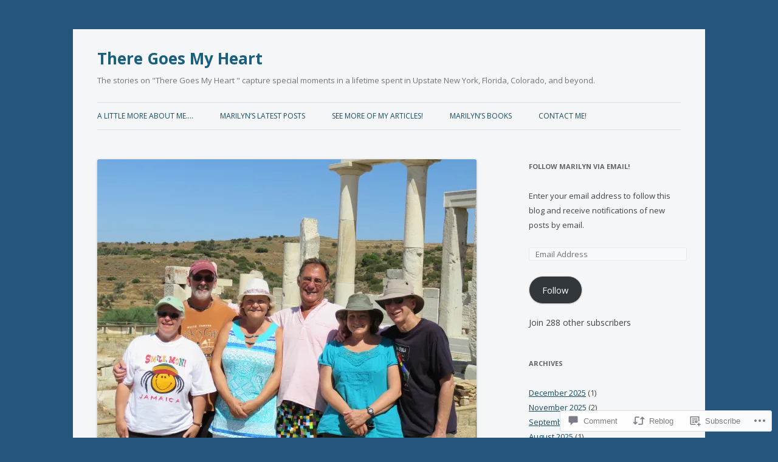

--- FILE ---
content_type: text/html; charset=UTF-8
request_url: https://theregoesmyheart.me/2022/07/22/generous-hearts/
body_size: 26932
content:
<!DOCTYPE html>
<!--[if IE 7]>
<html class="ie ie7" lang="en">
<![endif]-->
<!--[if IE 8]>
<html class="ie ie8" lang="en">
<![endif]-->
<!--[if !(IE 7) & !(IE 8)]><!-->
<html lang="en">
<!--<![endif]-->
<head>
<meta charset="UTF-8" />
<meta name="viewport" content="width=device-width" />
<title>Generous Hearts | There Goes My Heart</title>
<link rel="profile" href="https://gmpg.org/xfn/11" />
<link rel="pingback" href="https://theregoesmyheart.me/xmlrpc.php">
<!--[if lt IE 9]>
<script src="https://s0.wp.com/wp-content/themes/pub/twentytwelve/js/html5.js?m=1394055319i&amp;ver=3.7.0" type="text/javascript"></script>
<![endif]-->
<meta name='robots' content='max-image-preview:large' />

<!-- Async WordPress.com Remote Login -->
<script id="wpcom_remote_login_js">
var wpcom_remote_login_extra_auth = '';
function wpcom_remote_login_remove_dom_node_id( element_id ) {
	var dom_node = document.getElementById( element_id );
	if ( dom_node ) { dom_node.parentNode.removeChild( dom_node ); }
}
function wpcom_remote_login_remove_dom_node_classes( class_name ) {
	var dom_nodes = document.querySelectorAll( '.' + class_name );
	for ( var i = 0; i < dom_nodes.length; i++ ) {
		dom_nodes[ i ].parentNode.removeChild( dom_nodes[ i ] );
	}
}
function wpcom_remote_login_final_cleanup() {
	wpcom_remote_login_remove_dom_node_classes( "wpcom_remote_login_msg" );
	wpcom_remote_login_remove_dom_node_id( "wpcom_remote_login_key" );
	wpcom_remote_login_remove_dom_node_id( "wpcom_remote_login_validate" );
	wpcom_remote_login_remove_dom_node_id( "wpcom_remote_login_js" );
	wpcom_remote_login_remove_dom_node_id( "wpcom_request_access_iframe" );
	wpcom_remote_login_remove_dom_node_id( "wpcom_request_access_styles" );
}

// Watch for messages back from the remote login
window.addEventListener( "message", function( e ) {
	if ( e.origin === "https://r-login.wordpress.com" ) {
		var data = {};
		try {
			data = JSON.parse( e.data );
		} catch( e ) {
			wpcom_remote_login_final_cleanup();
			return;
		}

		if ( data.msg === 'LOGIN' ) {
			// Clean up the login check iframe
			wpcom_remote_login_remove_dom_node_id( "wpcom_remote_login_key" );

			var id_regex = new RegExp( /^[0-9]+$/ );
			var token_regex = new RegExp( /^.*|.*|.*$/ );
			if (
				token_regex.test( data.token )
				&& id_regex.test( data.wpcomid )
			) {
				// We have everything we need to ask for a login
				var script = document.createElement( "script" );
				script.setAttribute( "id", "wpcom_remote_login_validate" );
				script.src = '/remote-login.php?wpcom_remote_login=validate'
					+ '&wpcomid=' + data.wpcomid
					+ '&token=' + encodeURIComponent( data.token )
					+ '&host=' + window.location.protocol
					+ '//' + window.location.hostname
					+ '&postid=2044'
					+ '&is_singular=1';
				document.body.appendChild( script );
			}

			return;
		}

		// Safari ITP, not logged in, so redirect
		if ( data.msg === 'LOGIN-REDIRECT' ) {
			window.location = 'https://wordpress.com/log-in?redirect_to=' + window.location.href;
			return;
		}

		// Safari ITP, storage access failed, remove the request
		if ( data.msg === 'LOGIN-REMOVE' ) {
			var css_zap = 'html { -webkit-transition: margin-top 1s; transition: margin-top 1s; } /* 9001 */ html { margin-top: 0 !important; } * html body { margin-top: 0 !important; } @media screen and ( max-width: 782px ) { html { margin-top: 0 !important; } * html body { margin-top: 0 !important; } }';
			var style_zap = document.createElement( 'style' );
			style_zap.type = 'text/css';
			style_zap.appendChild( document.createTextNode( css_zap ) );
			document.body.appendChild( style_zap );

			var e = document.getElementById( 'wpcom_request_access_iframe' );
			e.parentNode.removeChild( e );

			document.cookie = 'wordpress_com_login_access=denied; path=/; max-age=31536000';

			return;
		}

		// Safari ITP
		if ( data.msg === 'REQUEST_ACCESS' ) {
			console.log( 'request access: safari' );

			// Check ITP iframe enable/disable knob
			if ( wpcom_remote_login_extra_auth !== 'safari_itp_iframe' ) {
				return;
			}

			// If we are in a "private window" there is no ITP.
			var private_window = false;
			try {
				var opendb = window.openDatabase( null, null, null, null );
			} catch( e ) {
				private_window = true;
			}

			if ( private_window ) {
				console.log( 'private window' );
				return;
			}

			var iframe = document.createElement( 'iframe' );
			iframe.id = 'wpcom_request_access_iframe';
			iframe.setAttribute( 'scrolling', 'no' );
			iframe.setAttribute( 'sandbox', 'allow-storage-access-by-user-activation allow-scripts allow-same-origin allow-top-navigation-by-user-activation' );
			iframe.src = 'https://r-login.wordpress.com/remote-login.php?wpcom_remote_login=request_access&origin=' + encodeURIComponent( data.origin ) + '&wpcomid=' + encodeURIComponent( data.wpcomid );

			var css = 'html { -webkit-transition: margin-top 1s; transition: margin-top 1s; } /* 9001 */ html { margin-top: 46px !important; } * html body { margin-top: 46px !important; } @media screen and ( max-width: 660px ) { html { margin-top: 71px !important; } * html body { margin-top: 71px !important; } #wpcom_request_access_iframe { display: block; height: 71px !important; } } #wpcom_request_access_iframe { border: 0px; height: 46px; position: fixed; top: 0; left: 0; width: 100%; min-width: 100%; z-index: 99999; background: #23282d; } ';

			var style = document.createElement( 'style' );
			style.type = 'text/css';
			style.id = 'wpcom_request_access_styles';
			style.appendChild( document.createTextNode( css ) );
			document.body.appendChild( style );

			document.body.appendChild( iframe );
		}

		if ( data.msg === 'DONE' ) {
			wpcom_remote_login_final_cleanup();
		}
	}
}, false );

// Inject the remote login iframe after the page has had a chance to load
// more critical resources
window.addEventListener( "DOMContentLoaded", function( e ) {
	var iframe = document.createElement( "iframe" );
	iframe.style.display = "none";
	iframe.setAttribute( "scrolling", "no" );
	iframe.setAttribute( "id", "wpcom_remote_login_key" );
	iframe.src = "https://r-login.wordpress.com/remote-login.php"
		+ "?wpcom_remote_login=key"
		+ "&origin=aHR0cHM6Ly90aGVyZWdvZXNteWhlYXJ0Lm1l"
		+ "&wpcomid=65585684"
		+ "&time=" + Math.floor( Date.now() / 1000 );
	document.body.appendChild( iframe );
}, false );
</script>
<link rel='dns-prefetch' href='//s0.wp.com' />
<link rel='dns-prefetch' href='//widgets.wp.com' />
<link rel='dns-prefetch' href='//fonts-api.wp.com' />
<link href='https://fonts.gstatic.com' crossorigin rel='preconnect' />
<link rel="alternate" type="application/rss+xml" title="There Goes My Heart &raquo; Feed" href="https://theregoesmyheart.me/feed/" />
<link rel="alternate" type="application/rss+xml" title="There Goes My Heart &raquo; Comments Feed" href="https://theregoesmyheart.me/comments/feed/" />
<link rel="alternate" type="application/rss+xml" title="There Goes My Heart &raquo; Generous Hearts Comments Feed" href="https://theregoesmyheart.me/2022/07/22/generous-hearts/feed/" />
	<script type="text/javascript">
		/* <![CDATA[ */
		function addLoadEvent(func) {
			var oldonload = window.onload;
			if (typeof window.onload != 'function') {
				window.onload = func;
			} else {
				window.onload = function () {
					oldonload();
					func();
				}
			}
		}
		/* ]]> */
	</script>
	<link crossorigin='anonymous' rel='stylesheet' id='all-css-0-1' href='/_static/??-eJxtzEkKgDAMQNELWYNjcSGeRdog1Q7BpHh9UQRBXD74fDhImRQFo0DIinxeXGRYUWg222PgHCEkmz0y7OhnQasosXxUGuYC/o/ebfh+b135FMZKd02th77t1hMpiDR+&cssminify=yes' type='text/css' media='all' />
<style id='wp-emoji-styles-inline-css'>

	img.wp-smiley, img.emoji {
		display: inline !important;
		border: none !important;
		box-shadow: none !important;
		height: 1em !important;
		width: 1em !important;
		margin: 0 0.07em !important;
		vertical-align: -0.1em !important;
		background: none !important;
		padding: 0 !important;
	}
/*# sourceURL=wp-emoji-styles-inline-css */
</style>
<link crossorigin='anonymous' rel='stylesheet' id='all-css-2-1' href='/wp-content/plugins/gutenberg-core/v22.2.0/build/styles/block-library/style.css?m=1764855221i&cssminify=yes' type='text/css' media='all' />
<style id='wp-block-library-inline-css'>
.has-text-align-justify {
	text-align:justify;
}
.has-text-align-justify{text-align:justify;}

/*# sourceURL=wp-block-library-inline-css */
</style><style id='wp-block-paragraph-inline-css'>
.is-small-text{font-size:.875em}.is-regular-text{font-size:1em}.is-large-text{font-size:2.25em}.is-larger-text{font-size:3em}.has-drop-cap:not(:focus):first-letter{float:left;font-size:8.4em;font-style:normal;font-weight:100;line-height:.68;margin:.05em .1em 0 0;text-transform:uppercase}body.rtl .has-drop-cap:not(:focus):first-letter{float:none;margin-left:.1em}p.has-drop-cap.has-background{overflow:hidden}:root :where(p.has-background){padding:1.25em 2.375em}:where(p.has-text-color:not(.has-link-color)) a{color:inherit}p.has-text-align-left[style*="writing-mode:vertical-lr"],p.has-text-align-right[style*="writing-mode:vertical-rl"]{rotate:180deg}
/*# sourceURL=/wp-content/plugins/gutenberg-core/v22.2.0/build/styles/block-library/paragraph/style.css */
</style>
<style id='global-styles-inline-css'>
:root{--wp--preset--aspect-ratio--square: 1;--wp--preset--aspect-ratio--4-3: 4/3;--wp--preset--aspect-ratio--3-4: 3/4;--wp--preset--aspect-ratio--3-2: 3/2;--wp--preset--aspect-ratio--2-3: 2/3;--wp--preset--aspect-ratio--16-9: 16/9;--wp--preset--aspect-ratio--9-16: 9/16;--wp--preset--color--black: #000000;--wp--preset--color--cyan-bluish-gray: #abb8c3;--wp--preset--color--white: #fff;--wp--preset--color--pale-pink: #f78da7;--wp--preset--color--vivid-red: #cf2e2e;--wp--preset--color--luminous-vivid-orange: #ff6900;--wp--preset--color--luminous-vivid-amber: #fcb900;--wp--preset--color--light-green-cyan: #7bdcb5;--wp--preset--color--vivid-green-cyan: #00d084;--wp--preset--color--pale-cyan-blue: #8ed1fc;--wp--preset--color--vivid-cyan-blue: #0693e3;--wp--preset--color--vivid-purple: #9b51e0;--wp--preset--color--blue: #21759b;--wp--preset--color--dark-gray: #444;--wp--preset--color--medium-gray: #9f9f9f;--wp--preset--color--light-gray: #e6e6e6;--wp--preset--gradient--vivid-cyan-blue-to-vivid-purple: linear-gradient(135deg,rgb(6,147,227) 0%,rgb(155,81,224) 100%);--wp--preset--gradient--light-green-cyan-to-vivid-green-cyan: linear-gradient(135deg,rgb(122,220,180) 0%,rgb(0,208,130) 100%);--wp--preset--gradient--luminous-vivid-amber-to-luminous-vivid-orange: linear-gradient(135deg,rgb(252,185,0) 0%,rgb(255,105,0) 100%);--wp--preset--gradient--luminous-vivid-orange-to-vivid-red: linear-gradient(135deg,rgb(255,105,0) 0%,rgb(207,46,46) 100%);--wp--preset--gradient--very-light-gray-to-cyan-bluish-gray: linear-gradient(135deg,rgb(238,238,238) 0%,rgb(169,184,195) 100%);--wp--preset--gradient--cool-to-warm-spectrum: linear-gradient(135deg,rgb(74,234,220) 0%,rgb(151,120,209) 20%,rgb(207,42,186) 40%,rgb(238,44,130) 60%,rgb(251,105,98) 80%,rgb(254,248,76) 100%);--wp--preset--gradient--blush-light-purple: linear-gradient(135deg,rgb(255,206,236) 0%,rgb(152,150,240) 100%);--wp--preset--gradient--blush-bordeaux: linear-gradient(135deg,rgb(254,205,165) 0%,rgb(254,45,45) 50%,rgb(107,0,62) 100%);--wp--preset--gradient--luminous-dusk: linear-gradient(135deg,rgb(255,203,112) 0%,rgb(199,81,192) 50%,rgb(65,88,208) 100%);--wp--preset--gradient--pale-ocean: linear-gradient(135deg,rgb(255,245,203) 0%,rgb(182,227,212) 50%,rgb(51,167,181) 100%);--wp--preset--gradient--electric-grass: linear-gradient(135deg,rgb(202,248,128) 0%,rgb(113,206,126) 100%);--wp--preset--gradient--midnight: linear-gradient(135deg,rgb(2,3,129) 0%,rgb(40,116,252) 100%);--wp--preset--font-size--small: 13px;--wp--preset--font-size--medium: 20px;--wp--preset--font-size--large: 36px;--wp--preset--font-size--x-large: 42px;--wp--preset--font-family--albert-sans: 'Albert Sans', sans-serif;--wp--preset--font-family--alegreya: Alegreya, serif;--wp--preset--font-family--arvo: Arvo, serif;--wp--preset--font-family--bodoni-moda: 'Bodoni Moda', serif;--wp--preset--font-family--bricolage-grotesque: 'Bricolage Grotesque', sans-serif;--wp--preset--font-family--cabin: Cabin, sans-serif;--wp--preset--font-family--chivo: Chivo, sans-serif;--wp--preset--font-family--commissioner: Commissioner, sans-serif;--wp--preset--font-family--cormorant: Cormorant, serif;--wp--preset--font-family--courier-prime: 'Courier Prime', monospace;--wp--preset--font-family--crimson-pro: 'Crimson Pro', serif;--wp--preset--font-family--dm-mono: 'DM Mono', monospace;--wp--preset--font-family--dm-sans: 'DM Sans', sans-serif;--wp--preset--font-family--dm-serif-display: 'DM Serif Display', serif;--wp--preset--font-family--domine: Domine, serif;--wp--preset--font-family--eb-garamond: 'EB Garamond', serif;--wp--preset--font-family--epilogue: Epilogue, sans-serif;--wp--preset--font-family--fahkwang: Fahkwang, sans-serif;--wp--preset--font-family--figtree: Figtree, sans-serif;--wp--preset--font-family--fira-sans: 'Fira Sans', sans-serif;--wp--preset--font-family--fjalla-one: 'Fjalla One', sans-serif;--wp--preset--font-family--fraunces: Fraunces, serif;--wp--preset--font-family--gabarito: Gabarito, system-ui;--wp--preset--font-family--ibm-plex-mono: 'IBM Plex Mono', monospace;--wp--preset--font-family--ibm-plex-sans: 'IBM Plex Sans', sans-serif;--wp--preset--font-family--ibarra-real-nova: 'Ibarra Real Nova', serif;--wp--preset--font-family--instrument-serif: 'Instrument Serif', serif;--wp--preset--font-family--inter: Inter, sans-serif;--wp--preset--font-family--josefin-sans: 'Josefin Sans', sans-serif;--wp--preset--font-family--jost: Jost, sans-serif;--wp--preset--font-family--libre-baskerville: 'Libre Baskerville', serif;--wp--preset--font-family--libre-franklin: 'Libre Franklin', sans-serif;--wp--preset--font-family--literata: Literata, serif;--wp--preset--font-family--lora: Lora, serif;--wp--preset--font-family--merriweather: Merriweather, serif;--wp--preset--font-family--montserrat: Montserrat, sans-serif;--wp--preset--font-family--newsreader: Newsreader, serif;--wp--preset--font-family--noto-sans-mono: 'Noto Sans Mono', sans-serif;--wp--preset--font-family--nunito: Nunito, sans-serif;--wp--preset--font-family--open-sans: 'Open Sans', sans-serif;--wp--preset--font-family--overpass: Overpass, sans-serif;--wp--preset--font-family--pt-serif: 'PT Serif', serif;--wp--preset--font-family--petrona: Petrona, serif;--wp--preset--font-family--piazzolla: Piazzolla, serif;--wp--preset--font-family--playfair-display: 'Playfair Display', serif;--wp--preset--font-family--plus-jakarta-sans: 'Plus Jakarta Sans', sans-serif;--wp--preset--font-family--poppins: Poppins, sans-serif;--wp--preset--font-family--raleway: Raleway, sans-serif;--wp--preset--font-family--roboto: Roboto, sans-serif;--wp--preset--font-family--roboto-slab: 'Roboto Slab', serif;--wp--preset--font-family--rubik: Rubik, sans-serif;--wp--preset--font-family--rufina: Rufina, serif;--wp--preset--font-family--sora: Sora, sans-serif;--wp--preset--font-family--source-sans-3: 'Source Sans 3', sans-serif;--wp--preset--font-family--source-serif-4: 'Source Serif 4', serif;--wp--preset--font-family--space-mono: 'Space Mono', monospace;--wp--preset--font-family--syne: Syne, sans-serif;--wp--preset--font-family--texturina: Texturina, serif;--wp--preset--font-family--urbanist: Urbanist, sans-serif;--wp--preset--font-family--work-sans: 'Work Sans', sans-serif;--wp--preset--spacing--20: 0.44rem;--wp--preset--spacing--30: 0.67rem;--wp--preset--spacing--40: 1rem;--wp--preset--spacing--50: 1.5rem;--wp--preset--spacing--60: 2.25rem;--wp--preset--spacing--70: 3.38rem;--wp--preset--spacing--80: 5.06rem;--wp--preset--shadow--natural: 6px 6px 9px rgba(0, 0, 0, 0.2);--wp--preset--shadow--deep: 12px 12px 50px rgba(0, 0, 0, 0.4);--wp--preset--shadow--sharp: 6px 6px 0px rgba(0, 0, 0, 0.2);--wp--preset--shadow--outlined: 6px 6px 0px -3px rgb(255, 255, 255), 6px 6px rgb(0, 0, 0);--wp--preset--shadow--crisp: 6px 6px 0px rgb(0, 0, 0);}:where(.is-layout-flex){gap: 0.5em;}:where(.is-layout-grid){gap: 0.5em;}body .is-layout-flex{display: flex;}.is-layout-flex{flex-wrap: wrap;align-items: center;}.is-layout-flex > :is(*, div){margin: 0;}body .is-layout-grid{display: grid;}.is-layout-grid > :is(*, div){margin: 0;}:where(.wp-block-columns.is-layout-flex){gap: 2em;}:where(.wp-block-columns.is-layout-grid){gap: 2em;}:where(.wp-block-post-template.is-layout-flex){gap: 1.25em;}:where(.wp-block-post-template.is-layout-grid){gap: 1.25em;}.has-black-color{color: var(--wp--preset--color--black) !important;}.has-cyan-bluish-gray-color{color: var(--wp--preset--color--cyan-bluish-gray) !important;}.has-white-color{color: var(--wp--preset--color--white) !important;}.has-pale-pink-color{color: var(--wp--preset--color--pale-pink) !important;}.has-vivid-red-color{color: var(--wp--preset--color--vivid-red) !important;}.has-luminous-vivid-orange-color{color: var(--wp--preset--color--luminous-vivid-orange) !important;}.has-luminous-vivid-amber-color{color: var(--wp--preset--color--luminous-vivid-amber) !important;}.has-light-green-cyan-color{color: var(--wp--preset--color--light-green-cyan) !important;}.has-vivid-green-cyan-color{color: var(--wp--preset--color--vivid-green-cyan) !important;}.has-pale-cyan-blue-color{color: var(--wp--preset--color--pale-cyan-blue) !important;}.has-vivid-cyan-blue-color{color: var(--wp--preset--color--vivid-cyan-blue) !important;}.has-vivid-purple-color{color: var(--wp--preset--color--vivid-purple) !important;}.has-black-background-color{background-color: var(--wp--preset--color--black) !important;}.has-cyan-bluish-gray-background-color{background-color: var(--wp--preset--color--cyan-bluish-gray) !important;}.has-white-background-color{background-color: var(--wp--preset--color--white) !important;}.has-pale-pink-background-color{background-color: var(--wp--preset--color--pale-pink) !important;}.has-vivid-red-background-color{background-color: var(--wp--preset--color--vivid-red) !important;}.has-luminous-vivid-orange-background-color{background-color: var(--wp--preset--color--luminous-vivid-orange) !important;}.has-luminous-vivid-amber-background-color{background-color: var(--wp--preset--color--luminous-vivid-amber) !important;}.has-light-green-cyan-background-color{background-color: var(--wp--preset--color--light-green-cyan) !important;}.has-vivid-green-cyan-background-color{background-color: var(--wp--preset--color--vivid-green-cyan) !important;}.has-pale-cyan-blue-background-color{background-color: var(--wp--preset--color--pale-cyan-blue) !important;}.has-vivid-cyan-blue-background-color{background-color: var(--wp--preset--color--vivid-cyan-blue) !important;}.has-vivid-purple-background-color{background-color: var(--wp--preset--color--vivid-purple) !important;}.has-black-border-color{border-color: var(--wp--preset--color--black) !important;}.has-cyan-bluish-gray-border-color{border-color: var(--wp--preset--color--cyan-bluish-gray) !important;}.has-white-border-color{border-color: var(--wp--preset--color--white) !important;}.has-pale-pink-border-color{border-color: var(--wp--preset--color--pale-pink) !important;}.has-vivid-red-border-color{border-color: var(--wp--preset--color--vivid-red) !important;}.has-luminous-vivid-orange-border-color{border-color: var(--wp--preset--color--luminous-vivid-orange) !important;}.has-luminous-vivid-amber-border-color{border-color: var(--wp--preset--color--luminous-vivid-amber) !important;}.has-light-green-cyan-border-color{border-color: var(--wp--preset--color--light-green-cyan) !important;}.has-vivid-green-cyan-border-color{border-color: var(--wp--preset--color--vivid-green-cyan) !important;}.has-pale-cyan-blue-border-color{border-color: var(--wp--preset--color--pale-cyan-blue) !important;}.has-vivid-cyan-blue-border-color{border-color: var(--wp--preset--color--vivid-cyan-blue) !important;}.has-vivid-purple-border-color{border-color: var(--wp--preset--color--vivid-purple) !important;}.has-vivid-cyan-blue-to-vivid-purple-gradient-background{background: var(--wp--preset--gradient--vivid-cyan-blue-to-vivid-purple) !important;}.has-light-green-cyan-to-vivid-green-cyan-gradient-background{background: var(--wp--preset--gradient--light-green-cyan-to-vivid-green-cyan) !important;}.has-luminous-vivid-amber-to-luminous-vivid-orange-gradient-background{background: var(--wp--preset--gradient--luminous-vivid-amber-to-luminous-vivid-orange) !important;}.has-luminous-vivid-orange-to-vivid-red-gradient-background{background: var(--wp--preset--gradient--luminous-vivid-orange-to-vivid-red) !important;}.has-very-light-gray-to-cyan-bluish-gray-gradient-background{background: var(--wp--preset--gradient--very-light-gray-to-cyan-bluish-gray) !important;}.has-cool-to-warm-spectrum-gradient-background{background: var(--wp--preset--gradient--cool-to-warm-spectrum) !important;}.has-blush-light-purple-gradient-background{background: var(--wp--preset--gradient--blush-light-purple) !important;}.has-blush-bordeaux-gradient-background{background: var(--wp--preset--gradient--blush-bordeaux) !important;}.has-luminous-dusk-gradient-background{background: var(--wp--preset--gradient--luminous-dusk) !important;}.has-pale-ocean-gradient-background{background: var(--wp--preset--gradient--pale-ocean) !important;}.has-electric-grass-gradient-background{background: var(--wp--preset--gradient--electric-grass) !important;}.has-midnight-gradient-background{background: var(--wp--preset--gradient--midnight) !important;}.has-small-font-size{font-size: var(--wp--preset--font-size--small) !important;}.has-medium-font-size{font-size: var(--wp--preset--font-size--medium) !important;}.has-large-font-size{font-size: var(--wp--preset--font-size--large) !important;}.has-x-large-font-size{font-size: var(--wp--preset--font-size--x-large) !important;}.has-albert-sans-font-family{font-family: var(--wp--preset--font-family--albert-sans) !important;}.has-alegreya-font-family{font-family: var(--wp--preset--font-family--alegreya) !important;}.has-arvo-font-family{font-family: var(--wp--preset--font-family--arvo) !important;}.has-bodoni-moda-font-family{font-family: var(--wp--preset--font-family--bodoni-moda) !important;}.has-bricolage-grotesque-font-family{font-family: var(--wp--preset--font-family--bricolage-grotesque) !important;}.has-cabin-font-family{font-family: var(--wp--preset--font-family--cabin) !important;}.has-chivo-font-family{font-family: var(--wp--preset--font-family--chivo) !important;}.has-commissioner-font-family{font-family: var(--wp--preset--font-family--commissioner) !important;}.has-cormorant-font-family{font-family: var(--wp--preset--font-family--cormorant) !important;}.has-courier-prime-font-family{font-family: var(--wp--preset--font-family--courier-prime) !important;}.has-crimson-pro-font-family{font-family: var(--wp--preset--font-family--crimson-pro) !important;}.has-dm-mono-font-family{font-family: var(--wp--preset--font-family--dm-mono) !important;}.has-dm-sans-font-family{font-family: var(--wp--preset--font-family--dm-sans) !important;}.has-dm-serif-display-font-family{font-family: var(--wp--preset--font-family--dm-serif-display) !important;}.has-domine-font-family{font-family: var(--wp--preset--font-family--domine) !important;}.has-eb-garamond-font-family{font-family: var(--wp--preset--font-family--eb-garamond) !important;}.has-epilogue-font-family{font-family: var(--wp--preset--font-family--epilogue) !important;}.has-fahkwang-font-family{font-family: var(--wp--preset--font-family--fahkwang) !important;}.has-figtree-font-family{font-family: var(--wp--preset--font-family--figtree) !important;}.has-fira-sans-font-family{font-family: var(--wp--preset--font-family--fira-sans) !important;}.has-fjalla-one-font-family{font-family: var(--wp--preset--font-family--fjalla-one) !important;}.has-fraunces-font-family{font-family: var(--wp--preset--font-family--fraunces) !important;}.has-gabarito-font-family{font-family: var(--wp--preset--font-family--gabarito) !important;}.has-ibm-plex-mono-font-family{font-family: var(--wp--preset--font-family--ibm-plex-mono) !important;}.has-ibm-plex-sans-font-family{font-family: var(--wp--preset--font-family--ibm-plex-sans) !important;}.has-ibarra-real-nova-font-family{font-family: var(--wp--preset--font-family--ibarra-real-nova) !important;}.has-instrument-serif-font-family{font-family: var(--wp--preset--font-family--instrument-serif) !important;}.has-inter-font-family{font-family: var(--wp--preset--font-family--inter) !important;}.has-josefin-sans-font-family{font-family: var(--wp--preset--font-family--josefin-sans) !important;}.has-jost-font-family{font-family: var(--wp--preset--font-family--jost) !important;}.has-libre-baskerville-font-family{font-family: var(--wp--preset--font-family--libre-baskerville) !important;}.has-libre-franklin-font-family{font-family: var(--wp--preset--font-family--libre-franklin) !important;}.has-literata-font-family{font-family: var(--wp--preset--font-family--literata) !important;}.has-lora-font-family{font-family: var(--wp--preset--font-family--lora) !important;}.has-merriweather-font-family{font-family: var(--wp--preset--font-family--merriweather) !important;}.has-montserrat-font-family{font-family: var(--wp--preset--font-family--montserrat) !important;}.has-newsreader-font-family{font-family: var(--wp--preset--font-family--newsreader) !important;}.has-noto-sans-mono-font-family{font-family: var(--wp--preset--font-family--noto-sans-mono) !important;}.has-nunito-font-family{font-family: var(--wp--preset--font-family--nunito) !important;}.has-open-sans-font-family{font-family: var(--wp--preset--font-family--open-sans) !important;}.has-overpass-font-family{font-family: var(--wp--preset--font-family--overpass) !important;}.has-pt-serif-font-family{font-family: var(--wp--preset--font-family--pt-serif) !important;}.has-petrona-font-family{font-family: var(--wp--preset--font-family--petrona) !important;}.has-piazzolla-font-family{font-family: var(--wp--preset--font-family--piazzolla) !important;}.has-playfair-display-font-family{font-family: var(--wp--preset--font-family--playfair-display) !important;}.has-plus-jakarta-sans-font-family{font-family: var(--wp--preset--font-family--plus-jakarta-sans) !important;}.has-poppins-font-family{font-family: var(--wp--preset--font-family--poppins) !important;}.has-raleway-font-family{font-family: var(--wp--preset--font-family--raleway) !important;}.has-roboto-font-family{font-family: var(--wp--preset--font-family--roboto) !important;}.has-roboto-slab-font-family{font-family: var(--wp--preset--font-family--roboto-slab) !important;}.has-rubik-font-family{font-family: var(--wp--preset--font-family--rubik) !important;}.has-rufina-font-family{font-family: var(--wp--preset--font-family--rufina) !important;}.has-sora-font-family{font-family: var(--wp--preset--font-family--sora) !important;}.has-source-sans-3-font-family{font-family: var(--wp--preset--font-family--source-sans-3) !important;}.has-source-serif-4-font-family{font-family: var(--wp--preset--font-family--source-serif-4) !important;}.has-space-mono-font-family{font-family: var(--wp--preset--font-family--space-mono) !important;}.has-syne-font-family{font-family: var(--wp--preset--font-family--syne) !important;}.has-texturina-font-family{font-family: var(--wp--preset--font-family--texturina) !important;}.has-urbanist-font-family{font-family: var(--wp--preset--font-family--urbanist) !important;}.has-work-sans-font-family{font-family: var(--wp--preset--font-family--work-sans) !important;}
/*# sourceURL=global-styles-inline-css */
</style>

<style id='classic-theme-styles-inline-css'>
/*! This file is auto-generated */
.wp-block-button__link{color:#fff;background-color:#32373c;border-radius:9999px;box-shadow:none;text-decoration:none;padding:calc(.667em + 2px) calc(1.333em + 2px);font-size:1.125em}.wp-block-file__button{background:#32373c;color:#fff;text-decoration:none}
/*# sourceURL=/wp-includes/css/classic-themes.min.css */
</style>
<link crossorigin='anonymous' rel='stylesheet' id='all-css-4-1' href='/_static/??-eJx9jl2OwjAMhC+Eawq7FB4QR0FJakEgTqLYKdrbbyq0PwKpL5Y8M9/Y+MjgUlSKijnUi4+CLtmQ3F1w0/X7rgfxnANBoan7wNGL/iZA9CtQ50RW+K+IK/x1FWo6Z6Nzgmn0hgJxiy1hj9wYsDYXEoE22VcGvTZQlrgbaTbuDk16VjwNlBp/vPNEcUwFTdXERtW7NwqlOLTVhxEnKrZdbuL8srzu8y8nPvbDbr3uPw/b4fYNEGN9wA==&cssminify=yes' type='text/css' media='all' />
<link rel='stylesheet' id='verbum-gutenberg-css-css' href='https://widgets.wp.com/verbum-block-editor/block-editor.css?ver=1738686361' media='all' />
<link rel='stylesheet' id='twentytwelve-fonts-css' href='https://fonts-api.wp.com/css?family=Open+Sans%3A400italic%2C700italic%2C400%2C700&#038;subset=latin%2Clatin-ext&#038;display=fallback' media='all' />
<link crossorigin='anonymous' rel='stylesheet' id='all-css-8-1' href='/_static/??-eJzTLy/QTc7PK0nNK9EvyUjNTS3WLyhN0i8pBwpUAsmcslT94pLKnFS95OJiHX0iVAPV6Sfl5CdnF4O02OfaGpqbWpibWJiZW2YBADBZKMU=&cssminify=yes' type='text/css' media='all' />
<link crossorigin='anonymous' rel='stylesheet' id='all-css-10-1' href='/wp-content/themes/pub/twentytwelve/style-wpcom.css?m=1509660268i&cssminify=yes' type='text/css' media='all' />
<style id='jetpack_facebook_likebox-inline-css'>
.widget_facebook_likebox {
	overflow: hidden;
}

/*# sourceURL=/wp-content/mu-plugins/jetpack-plugin/sun/modules/widgets/facebook-likebox/style.css */
</style>
<link crossorigin='anonymous' rel='stylesheet' id='all-css-12-1' href='/_static/??-eJzTLy/QTc7PK0nNK9HPLdUtyClNz8wr1i9KTcrJTwcy0/WTi5G5ekCujj52Temp+bo5+cmJJZn5eSgc3bScxMwikFb7XFtDE1NLExMLc0OTLACohS2q&cssminify=yes' type='text/css' media='all' />
<style id='jetpack-global-styles-frontend-style-inline-css'>
:root { --font-headings: unset; --font-base: unset; --font-headings-default: -apple-system,BlinkMacSystemFont,"Segoe UI",Roboto,Oxygen-Sans,Ubuntu,Cantarell,"Helvetica Neue",sans-serif; --font-base-default: -apple-system,BlinkMacSystemFont,"Segoe UI",Roboto,Oxygen-Sans,Ubuntu,Cantarell,"Helvetica Neue",sans-serif;}
/*# sourceURL=jetpack-global-styles-frontend-style-inline-css */
</style>
<link crossorigin='anonymous' rel='stylesheet' id='all-css-14-1' href='/_static/??-eJyNjcsKAjEMRX/IGtQZBxfip0hMS9sxTYppGfx7H7gRN+7ugcs5sFRHKi1Ig9Jd5R6zGMyhVaTrh8G6QFHfORhYwlvw6P39PbPENZmt4G/ROQuBKWVkxxrVvuBH1lIoz2waILJekF+HUzlupnG3nQ77YZwfuRJIaQ==&cssminify=yes' type='text/css' media='all' />
<script type="text/javascript" id="jetpack_related-posts-js-extra">
/* <![CDATA[ */
var related_posts_js_options = {"post_heading":"h4"};
//# sourceURL=jetpack_related-posts-js-extra
/* ]]> */
</script>
<script type="text/javascript" id="wpcom-actionbar-placeholder-js-extra">
/* <![CDATA[ */
var actionbardata = {"siteID":"65585684","postID":"2044","siteURL":"https://theregoesmyheart.me","xhrURL":"https://theregoesmyheart.me/wp-admin/admin-ajax.php","nonce":"0b2adfe689","isLoggedIn":"","statusMessage":"","subsEmailDefault":"instantly","proxyScriptUrl":"https://s0.wp.com/wp-content/js/wpcom-proxy-request.js?m=1513050504i&amp;ver=20211021","shortlink":"https://wp.me/p4rbPC-wY","i18n":{"followedText":"New posts from this site will now appear in your \u003Ca href=\"https://wordpress.com/reader\"\u003EReader\u003C/a\u003E","foldBar":"Collapse this bar","unfoldBar":"Expand this bar","shortLinkCopied":"Shortlink copied to clipboard."}};
//# sourceURL=wpcom-actionbar-placeholder-js-extra
/* ]]> */
</script>
<script type="text/javascript" id="jetpack-mu-wpcom-settings-js-before">
/* <![CDATA[ */
var JETPACK_MU_WPCOM_SETTINGS = {"assetsUrl":"https://s0.wp.com/wp-content/mu-plugins/jetpack-mu-wpcom-plugin/sun/jetpack_vendor/automattic/jetpack-mu-wpcom/src/build/"};
//# sourceURL=jetpack-mu-wpcom-settings-js-before
/* ]]> */
</script>
<script crossorigin='anonymous' type='text/javascript'  src='/_static/??-eJx1jcEOwiAQRH9IunJo2ovxU0yFTQPCguyS2r8XE0zqwdNkMi9vYMvKJBIkgVhVDnV1xOBR8mIevQNXgpsjA/fqgoWCYRG0KicW/m1DdDR4PsHB6xsTROWSXvt3a7JQLfJn9M+KZe9xFPyFVHRraacdvsaLnsbxrPU0z/4NC+ROAA=='></script>
<script type="text/javascript" id="rlt-proxy-js-after">
/* <![CDATA[ */
	rltInitialize( {"token":null,"iframeOrigins":["https:\/\/widgets.wp.com"]} );
//# sourceURL=rlt-proxy-js-after
/* ]]> */
</script>
<link rel="EditURI" type="application/rsd+xml" title="RSD" href="https://marilynsbalancingact.wordpress.com/xmlrpc.php?rsd" />
<meta name="generator" content="WordPress.com" />
<link rel="canonical" href="https://theregoesmyheart.me/2022/07/22/generous-hearts/" />
<link rel='shortlink' href='https://wp.me/p4rbPC-wY' />
<link rel="alternate" type="application/json+oembed" href="https://public-api.wordpress.com/oembed/?format=json&amp;url=https%3A%2F%2Ftheregoesmyheart.me%2F2022%2F07%2F22%2Fgenerous-hearts%2F&amp;for=wpcom-auto-discovery" /><link rel="alternate" type="application/xml+oembed" href="https://public-api.wordpress.com/oembed/?format=xml&amp;url=https%3A%2F%2Ftheregoesmyheart.me%2F2022%2F07%2F22%2Fgenerous-hearts%2F&amp;for=wpcom-auto-discovery" />
<!-- Jetpack Open Graph Tags -->
<meta property="og:type" content="article" />
<meta property="og:title" content="Generous Hearts" />
<meta property="og:url" content="https://theregoesmyheart.me/2022/07/22/generous-hearts/" />
<meta property="og:description" content="On a 2014 trip to Greece, we experienced a generous encounter that it will always be a highlight of our travels." />
<meta property="article:published_time" content="2022-07-23T00:26:54+00:00" />
<meta property="article:modified_time" content="2022-07-23T03:20:53+00:00" />
<meta property="og:site_name" content="There Goes My Heart" />
<meta property="og:image" content="https://i0.wp.com/theregoesmyheart.me/wp-content/uploads/2022/07/8a2e8692-5290-4595-a99b-a2336f801c0d.jpeg?fit=1200%2C900&#038;ssl=1" />
<meta property="og:image:width" content="1200" />
<meta property="og:image:height" content="900" />
<meta property="og:image:alt" content="" />
<meta property="og:locale" content="en_US" />
<meta property="article:publisher" content="https://www.facebook.com/WordPresscom" />
<meta name="twitter:creator" content="@shapiro_marilyn" />
<meta name="twitter:site" content="@shapiro_marilyn" />
<meta name="twitter:text:title" content="Generous Hearts" />
<meta name="twitter:image" content="https://i0.wp.com/theregoesmyheart.me/wp-content/uploads/2022/07/8a2e8692-5290-4595-a99b-a2336f801c0d.jpeg?fit=1200%2C900&#038;ssl=1&#038;w=640" />
<meta name="twitter:card" content="summary_large_image" />

<!-- End Jetpack Open Graph Tags -->
<link rel='openid.server' href='https://theregoesmyheart.me/?openidserver=1' />
<link rel='openid.delegate' href='https://theregoesmyheart.me/' />
<link rel="search" type="application/opensearchdescription+xml" href="https://theregoesmyheart.me/osd.xml" title="There Goes My Heart" />
<link rel="search" type="application/opensearchdescription+xml" href="https://s1.wp.com/opensearch.xml" title="WordPress.com" />
<meta name="theme-color" content="#25547d" />
		<style type="text/css">
			.recentcomments a {
				display: inline !important;
				padding: 0 !important;
				margin: 0 !important;
			}

			table.recentcommentsavatartop img.avatar, table.recentcommentsavatarend img.avatar {
				border: 0px;
				margin: 0;
			}

			table.recentcommentsavatartop a, table.recentcommentsavatarend a {
				border: 0px !important;
				background-color: transparent !important;
			}

			td.recentcommentsavatarend, td.recentcommentsavatartop {
				padding: 0px 0px 1px 0px;
				margin: 0px;
			}

			td.recentcommentstextend {
				border: none !important;
				padding: 0px 0px 2px 10px;
			}

			.rtl td.recentcommentstextend {
				padding: 0px 10px 2px 0px;
			}

			td.recentcommentstexttop {
				border: none;
				padding: 0px 0px 0px 10px;
			}

			.rtl td.recentcommentstexttop {
				padding: 0px 10px 0px 0px;
			}
		</style>
		<meta name="description" content="On a 2014 trip to Greece, we experienced a generous encounter that it will always be a highlight of our travels." />
<style type="text/css" id="custom-background-css">
body.custom-background { background-color: #25547d; }
</style>
	<style type="text/css" id="custom-colors-css">.menu-toggle,
input[type="submit"],
li.bypostauthor cite span {
	background-color: rgba(225, 225, 225, .9);
	background-image: -moz-linear-gradient(top, rgba(244, 244, 244, .8), rgba(230, 230, 230, .8));
	background-image: -ms-linear-gradient(top, rgba(244, 244, 244, .8), rgba(230, 230, 230, .8));
	background-image: -webkit-linear-gradient(top, rgba(244, 244, 244, .8), rgba(230, 230, 230, .8));
	background-image: -o-linear-gradient(top, rgba(244, 244, 244, .8), rgba(230, 230, 230, .8));
	background-image: linear-gradient(top, rgba(244, 244, 244, .8), rgba(230, 230, 230, .8));
}
.menu-toggle:hover,
.menu-toggle:focus,
input[type="submit"]:hover {
	background-color: rgba(235, 235, 235, .9);
	background-image: -moz-linear-gradient(top, rgba(249, 249, 249, .8), rgba(235, 235, 235, .8));
	background-image: -ms-linear-gradient(top, rgba(249, 249, 249, .8), rgba(235, 235, 235, .8));
	background-image: -webkit-linear-gradient(top, rgba(249, 249, 249, .8), rgba(235, 235, 235, .8));
	background-image: -o-linear-gradient(top, rgba(249, 249, 249, .8), rgba(235, 235, 235, .8));
	background-image: linear-gradient(top, rgba(249, 249, 249, .8), rgba(235, 235, 235, .8));
}
.menu-toggle:active,
.menu-toggle.toggled-on,
input[type="submit"]:active,
input[type="submit"].toggled-on {
	background-color: rgba(225, 225, 225, .9);
	background-image: -moz-linear-gradient(top, rgba(235, 235, 235, .8), rgba(225, 225, 225, .8));
	background-image: -ms-linear-gradient(top, rgba(235, 235, 235, .8), rgba(225, 225, 225, .8));
	background-image: -webkit-linear-gradient(top, rgba(235, 235, 235, .8), rgba(225, 225, 225, .8));
	background-image: -o-linear-gradient(top, rgba(235, 235, 235, .8), rgba(225, 225, 225, .8));
	background-image: linear-gradient(top, rgba(235, 235, 235, .8), rgba(225, 225, 225, .8));
}
.site { background-color: #fff;}
.site { background-color: rgba( 255, 255, 255, 0.95 );}
body.custom-background-empty { background-color: #fff;}
body.custom-background-empty { background-color: rgba( 255, 255, 255, 0.95 );}
body.custom-background-empty { background-color: #fff;}
body.custom-background-empty { background-color: rgba( 255, 255, 255, 0.9 );}
input[type="text"], input[type="password"], input[type="email"], input[type="url"], textarea { background-color: #fff;}
input[type="text"], input[type="password"], input[type="email"], input[type="url"], textarea { background-color: rgba( 255, 255, 255, 0.4 );}
input[type="text"]:focus, input[type="password"]:focus, input[type="email"]:focus, input[type="url"], textarea:focus { background-color: #fff;}
input[type="text"]:focus, input[type="password"]:focus, input[type="email"]:focus, input[type="url"], textarea:focus { background-color: rgba( 255, 255, 255, 0.9 );}
.menu-toggle, input[type="submit"], li.bypostauthor cite span { border-color: #d2d2d2;}
.menu-toggle, input[type="submit"], li.bypostauthor cite span { border-color: rgba( 210, 210, 210, 0.8 );}
input[type="text"], input[type="password"], input[type="email"], input[type="url"], textarea { border-color: #ccc;}
input[type="text"], input[type="password"], input[type="email"], input[type="url"], textarea { border-color: rgba( 204, 204, 204, 0.4 );}
.comments-area article header cite a { color: #444;}
.main-navigation ul.nav-menu, .main-navigation div.nav-menu > ul, .main-navigation li ul li a { border-color: #000;}
.main-navigation ul.nav-menu, .main-navigation div.nav-menu > ul, .main-navigation li ul li a { border-color: rgba( 0, 0, 0, 0.1 );}
#author-info { border-color: #000;}
#author-info { border-color: rgba( 0, 0, 0, 0.1 );}
footer[role="contentinfo"] { border-color: #000;}
footer[role="contentinfo"] { border-color: rgba( 0, 0, 0, 0.1 );}
article.sticky .featured-post { border-color: #000;}
article.sticky .featured-post { border-color: rgba( 0, 0, 0, 0.1 );}
pre, table, td, hr { border-color: #000;}
pre, table, td, hr { border-color: rgba( 0, 0, 0, 0.1 );}
.site-content article { border-color: #000;}
.site-content article { border-color: rgba( 0, 0, 0, 0.1 );}
.archive-header, .page-header { border-color: #000;}
.archive-header, .page-header { border-color: rgba( 0, 0, 0, 0.1 );}
.template-home .widget-area { border-color: #000;}
.template-home .widget-area { border-color: rgba( 0, 0, 0, 0.1 );}
body { background-color: #25547d;}
.menu-toggle, input[type="submit"], li.bypostauthor cite span { background-color: #25547d;}
.menu-toggle, input[type="submit"], li.bypostauthor cite span { background-color: rgba( 37, 84, 125, 0.1 );}
article.format-aside .aside { background-color: #25547d;}
article.format-aside .aside { background-color: rgba( 37, 84, 125, 0.1 );}
article.format-aside .aside { border-color: #25547d;}
article.format-aside .aside { border-color: rgba( 37, 84, 125, 0.3 );}
article.format-link header, article.format-quote .entry-content blockquote { background-color: #25547d;}
article.format-link header, article.format-quote .entry-content blockquote { background-color: rgba( 37, 84, 125, 0.1 );}
a, li.bypostauthor cite span, .site-header h1 a { color: #1A5F7E;}
footer[role="contentinfo"] a, a.comment-reply-link { color: #1A5F7E;}
.widget-area .widget a, .comments-link a, .entry-meta a, .template-home .widget-area .widget li a { color: #144C66;}
.main-navigation a, .main-navigation li a { color: #144C66;}
.menu-toggle, input[type="submit"], li.bypostauthor cite span { color: #1A5F7E;}
a:hover, .site-header h1 a:hover, .site-header h2 a:hover, .comments-area article header a:hover { color: #0F3647;}
.widget-area .widget a:hover, .comments-link a:hover, .entry-meta a:hover, .template-home .widget-area .widget li a:hover, .main-navigation a:hover, .main-navigation li a:hover, footer[role="contentinfo"] a:hover, a.comment-reply-link:hover { color: #0F3647;}
.menu-toggle:hover, .menu-toggle:focus, input[type="submit"]:hover { color: #0F3647;}
.menu-toggle:active, .menu-toggle.toggled-on, input[type="submit"]:active, input[type="submit"].toggled-on { color: #0F3647;}
</style>
<link rel="icon" href="https://theregoesmyheart.me/wp-content/uploads/2018/12/cropped-images.jpg?w=32" sizes="32x32" />
<link rel="icon" href="https://theregoesmyheart.me/wp-content/uploads/2018/12/cropped-images.jpg?w=192" sizes="192x192" />
<link rel="apple-touch-icon" href="https://theregoesmyheart.me/wp-content/uploads/2018/12/cropped-images.jpg?w=180" />
<meta name="msapplication-TileImage" content="https://theregoesmyheart.me/wp-content/uploads/2018/12/cropped-images.jpg?w=270" />
<link crossorigin='anonymous' rel='stylesheet' id='all-css-2-3' href='/wp-content/mu-plugins/jetpack-plugin/sun/_inc/build/subscriptions/subscriptions.min.css?m=1753981412i&cssminify=yes' type='text/css' media='all' />
</head>

<body class="wp-singular post-template-default single single-post postid-2044 single-format-standard custom-background wp-embed-responsive wp-theme-pubtwentytwelve customizer-styles-applied custom-font-enabled single-author jetpack-reblog-enabled custom-colors">
<div id="page" class="hfeed site">
	<header id="masthead" class="site-header">
				<hgroup>
			<h1 class="site-title"><a href="https://theregoesmyheart.me/" title="There Goes My Heart" rel="home">There Goes My Heart</a></h1>
			<h2 class="site-description">The stories on &quot;There Goes My Heart &quot; capture special moments in a lifetime spent in Upstate New York, Florida, Colorado, and beyond. </h2>
		</hgroup>

		<nav id="site-navigation" class="main-navigation">
			<button class="menu-toggle">Menu</button>
			<a class="assistive-text" href="#content" title="Skip to content">Skip to content</a>
			<div class="menu-home-page-menu-container"><ul id="menu-home-page-menu" class="nav-menu"><li id="menu-item-3737" class="menu-item menu-item-type-post_type menu-item-object-page menu-item-3737"><a href="https://theregoesmyheart.me/a-little-more-about-me/">A little more about me….</a></li>
<li id="menu-item-3740" class="menu-item menu-item-type-post_type menu-item-object-page menu-item-3740"><a href="https://theregoesmyheart.me/marilyns-latest-posts/">Marilyn’s Latest Posts</a></li>
<li id="menu-item-3739" class="menu-item menu-item-type-post_type menu-item-object-page menu-item-3739"><a href="https://theregoesmyheart.me/marilyns-articles/">See more of my articles!</a></li>
<li id="menu-item-3738" class="menu-item menu-item-type-post_type menu-item-object-page menu-item-3738"><a href="https://theregoesmyheart.me/marilyns-books-2-2/">Marilyn’s Books</a></li>
<li id="menu-item-3741" class="menu-item menu-item-type-post_type menu-item-object-page menu-item-3741"><a href="https://theregoesmyheart.me/contact-marilyn/">Contact me!</a></li>
</ul></div>		</nav><!-- #site-navigation -->

			</header><!-- #masthead -->

	<div id="main" class="wrapper">
	<div id="primary" class="site-content">
		<div id="content" role="main">

			
				
	<article id="post-2044" class="post-2044 post type-post status-publish format-standard has-post-thumbnail hentry category-travel tag-greece tag-greekisles tag-naxos">
				<header class="entry-header">
			<img width="624" height="468" src="https://theregoesmyheart.me/wp-content/uploads/2022/07/8a2e8692-5290-4595-a99b-a2336f801c0d.jpeg?w=624" class="attachment-post-thumbnail size-post-thumbnail wp-post-image" alt="" decoding="async" srcset="https://theregoesmyheart.me/wp-content/uploads/2022/07/8a2e8692-5290-4595-a99b-a2336f801c0d.jpeg?w=624 624w, https://theregoesmyheart.me/wp-content/uploads/2022/07/8a2e8692-5290-4595-a99b-a2336f801c0d.jpeg?w=1248 1248w, https://theregoesmyheart.me/wp-content/uploads/2022/07/8a2e8692-5290-4595-a99b-a2336f801c0d.jpeg?w=150 150w, https://theregoesmyheart.me/wp-content/uploads/2022/07/8a2e8692-5290-4595-a99b-a2336f801c0d.jpeg?w=300 300w, https://theregoesmyheart.me/wp-content/uploads/2022/07/8a2e8692-5290-4595-a99b-a2336f801c0d.jpeg?w=768 768w, https://theregoesmyheart.me/wp-content/uploads/2022/07/8a2e8692-5290-4595-a99b-a2336f801c0d.jpeg?w=1024 1024w" sizes="(max-width: 624px) 100vw, 624px" data-attachment-id="2046" data-permalink="https://theregoesmyheart.me/2022/07/22/generous-hearts/8a2e8692-5290-4595-a99b-a2336f801c0d/" data-orig-file="https://theregoesmyheart.me/wp-content/uploads/2022/07/8a2e8692-5290-4595-a99b-a2336f801c0d.jpeg" data-orig-size="4608,3456" data-comments-opened="1" data-image-meta="{&quot;aperture&quot;:&quot;4.5&quot;,&quot;credit&quot;:&quot;&quot;,&quot;camera&quot;:&quot;Canon PowerShot SX700 HS&quot;,&quot;caption&quot;:&quot;&quot;,&quot;created_timestamp&quot;:&quot;1409896207&quot;,&quot;copyright&quot;:&quot;&quot;,&quot;focal_length&quot;:&quot;10.99&quot;,&quot;iso&quot;:&quot;200&quot;,&quot;shutter_speed&quot;:&quot;0.0008&quot;,&quot;title&quot;:&quot;&quot;,&quot;orientation&quot;:&quot;1&quot;}" data-image-title="8A2E8692-5290-4595-A99B-A2336F801C0D" data-image-description="" data-image-caption="&lt;p&gt;The Harveys, Hunters, and Shapiros in Greece, 2014&lt;/p&gt;
" data-medium-file="https://theregoesmyheart.me/wp-content/uploads/2022/07/8a2e8692-5290-4595-a99b-a2336f801c0d.jpeg?w=300" data-large-file="https://theregoesmyheart.me/wp-content/uploads/2022/07/8a2e8692-5290-4595-a99b-a2336f801c0d.jpeg?w=625" />
						<h1 class="entry-title">Generous Hearts</h1>
										<div class="comments-link">
					<a href="https://theregoesmyheart.me/2022/07/22/generous-hearts/#comments">4 Replies</a>				</div><!-- .comments-link -->
					</header><!-- .entry-header -->

				<div class="entry-content">
			
<p>One of the joys of our lives has been our ability to have the time and luxury to travel. Larry and I have seen Macho Picchu shrouded in clouds, savored coffee and pastries in Vienna, swum in luminous waters in Jamaica, and hiked trails in the Rocky Mountains. Along the way, we have met people who have briefly enriched our lives and, in some cases, have become dear friends. It was on a 2014 trip to Greece, however, that we experienced an encounter that was so special, so unique, so generous, that it will always be considered one of the highlights of our travels.</p>



<p>In September, 2014, Larry and I went to the Greek isle of Naxos with two other couples that we had met through our trips to Jamaica, Peter and Margaret from England, who had recommended the island from their previous visits, and Linda and Rob from Alberta, Canada. We spent our first three days enjoying the beautiful beach across from our rented rooms above the owner’s restaurant. In the evening, the six of us would pile into our rented van and drive the three or four miles into town to eat at one of the many al fresco restaurants available in the town center.&nbsp;</p>



<p>Peter and Margaret had told us that the people of Naxos were known for their generosity, and we saw this from the first day we were there. Every morning at breakfast, our hostess Anna always brought us “a gift” of donuts or pastries or biscuits with our eggs and toast. At dinner, along with the bill, our waiters brought out a special treat —a glass of wine, some fresh fruit, a small parfait—that was always presented as “our gift to you for eating in our restaurant.”</p>



<p>On the fourth day, Peter and Margaret suggested we take a day trip into the mountains to visit the Temple of Demeter, a site of ancient Greek ruins dating around 5300 BCE. We climbed up narrow paths to a lovely site overlooking green pastures and rolling hills on both sides. After viewing the site and taking numerous pictures, we headed into the town of Filoti for lunch.&nbsp;</p>



<p>We all dined on gyros, the national fast food of Greece, in an al fresco restaurant in a bustling town square.&nbsp; After lunch, we walked through the town’s quiet, narrow streets with marble steps leading up to residential homes and the town’s Greek Orthodox church.</p>



<p>The outside of the church was in the iconic Greek style, white walls with blue doors. Inside, we found a small room decorated with the icons, statues and other symbols of Greek Orthodoxy.&nbsp; We each dropped a euro into a contribution basket, thanked the elderly gentleman who was serving as the church greeter, and started to leave. The&nbsp; man stopped us, thanked us again for our contribution,&nbsp; and in very broken English, asked from where we were.&nbsp; We explained our nationalities, and, after introducing himself as Georgio*, he said “Come, come see my home!” We followed him out of the church, up another flight of marble stairs, and in front of a lovely three story white building with the classic Greek doors.&nbsp;</p>



<p>Georgio led us into the first level, where his wife was in the kitchen cooking at her stove.&nbsp; “Guests!” he said to her, and introduced his wife Athena. She greeted us as if having six strangers come into her home was an everyday occurrence, and joined Georgio on the tour.The first floor was the living area, filled with ornate furniture with floors covered in beautiful white marble and walls decorated with pictures of their parents, grandparents, and their two sons. The next level, accessed through outdoor staircase, led to a bedroom off a balcony. The third level had another bedroom off another balcony that offered views of the church’s bell tower as well as the the surrounding mountains.</p>



<p>We posed for pictures with Athena and Georgio, thanked them, and began our leaving when Athena* said, “Come! Come see our museum.” She grabbed a set of old fashioned keys and led us down the stairs&nbsp; to another white building with the ubiquitous blue doors.&nbsp;</p>



<p>Inside was a large room meticulously recreated by the local women’s guild to look like a Greek home from the 1800’s. A large table dominated the room, with walls covered with pictures of families from the 1800’s, tapestries, and all sorts of embroidered dresses and linens. In the corner was a lovely canopied bed with embroidered nightgowns laid out as if someone was to slip into the warm comforters for the night. We felt as if we had stepped back two hundred years.&nbsp;</p>



<p>Again, we thanked her profusely and started to leave. “Wait!” she indicated, and pulled out of the cupboard a bottle of liqueur, which she poured into small glasses and passed out. We all raised our glasses with shouts of “Oompah” and “Cheers” and “L’chaim.”&nbsp; She turned down our offer of Euros for the museum, but when Peter pressed money in her hand and said, “For your church,” and she smiled and accepted it.</p>



<p>As we walked the short distance back into the center of town and back to our van, Peter and Margaret, seasoned travelers, commented that in all their years of seeing the world, never before had they encountered such generosity and openness. “Can you imagine,” Rob mused, “if I walked into my home with six strangers and said to Linda, “We have guests!” The six of us left shaking our heads in awe. In a world filled with so much hatred and fear, we found in a tiny town nestled in the hills of a Greek island friendliness, warmth and two very generous hearts.</p>



<p>*Not their real names.</p>



<p><em>A version of this article originally appeared in the</em><a href="https://jewishworldnews.org/"> <em>Jewish World News</em></a><strong><em>,</em></strong><em> a bi-weekly subscription-based newspaper in upstate New York.</em></p>
<div id="jp-post-flair" class="sharedaddy sd-like-enabled sd-sharing-enabled"><div class="sharedaddy sd-sharing-enabled"><div class="robots-nocontent sd-block sd-social sd-social-icon-text sd-sharing"><h3 class="sd-title">Share this:</h3><div class="sd-content"><ul><li class="share-twitter"><a rel="nofollow noopener noreferrer"
				data-shared="sharing-twitter-2044"
				class="share-twitter sd-button share-icon"
				href="https://theregoesmyheart.me/2022/07/22/generous-hearts/?share=twitter"
				target="_blank"
				aria-labelledby="sharing-twitter-2044"
				>
				<span id="sharing-twitter-2044" hidden>Click to share on X (Opens in new window)</span>
				<span>X</span>
			</a></li><li><a href="#" class="sharing-anchor sd-button share-more"><span>More</span></a></li><li class="share-end"></li></ul><div class="sharing-hidden"><div class="inner" style="display: none;"><ul><li class="share-email"><a rel="nofollow noopener noreferrer"
				data-shared="sharing-email-2044"
				class="share-email sd-button share-icon"
				href="mailto:?subject=%5BShared%20Post%5D%20Generous%20Hearts&#038;body=https%3A%2F%2Ftheregoesmyheart.me%2F2022%2F07%2F22%2Fgenerous-hearts%2F&#038;share=email"
				target="_blank"
				aria-labelledby="sharing-email-2044"
				data-email-share-error-title="Do you have email set up?" data-email-share-error-text="If you&#039;re having problems sharing via email, you might not have email set up for your browser. You may need to create a new email yourself." data-email-share-nonce="0e118eeaa2" data-email-share-track-url="https://theregoesmyheart.me/2022/07/22/generous-hearts/?share=email">
				<span id="sharing-email-2044" hidden>Click to email a link to a friend (Opens in new window)</span>
				<span>Email</span>
			</a></li><li class="share-facebook"><a rel="nofollow noopener noreferrer"
				data-shared="sharing-facebook-2044"
				class="share-facebook sd-button share-icon"
				href="https://theregoesmyheart.me/2022/07/22/generous-hearts/?share=facebook"
				target="_blank"
				aria-labelledby="sharing-facebook-2044"
				>
				<span id="sharing-facebook-2044" hidden>Click to share on Facebook (Opens in new window)</span>
				<span>Facebook</span>
			</a></li><li class="share-end"></li></ul></div></div></div></div></div><div class='sharedaddy sd-block sd-like jetpack-likes-widget-wrapper jetpack-likes-widget-unloaded' id='like-post-wrapper-65585684-2044-696452637d9cf' data-src='//widgets.wp.com/likes/index.html?ver=20260112#blog_id=65585684&amp;post_id=2044&amp;origin=marilynsbalancingact.wordpress.com&amp;obj_id=65585684-2044-696452637d9cf&amp;domain=theregoesmyheart.me' data-name='like-post-frame-65585684-2044-696452637d9cf' data-title='Like or Reblog'><div class='likes-widget-placeholder post-likes-widget-placeholder' style='height: 55px;'><span class='button'><span>Like</span></span> <span class='loading'>Loading...</span></div><span class='sd-text-color'></span><a class='sd-link-color'></a></div>
<div id='jp-relatedposts' class='jp-relatedposts' >
	<h3 class="jp-relatedposts-headline"><em>Related</em></h3>
</div></div>					</div><!-- .entry-content -->
		
		<footer class="entry-meta">
			This entry was posted in <a href="https://theregoesmyheart.me/category/travel/" rel="category tag">Travel</a> and tagged <a href="https://theregoesmyheart.me/tag/greece/" rel="tag">#greece</a>, <a href="https://theregoesmyheart.me/tag/greekisles/" rel="tag">#greekisles</a>, <a href="https://theregoesmyheart.me/tag/naxos/" rel="tag">#naxos</a> on <a href="https://theregoesmyheart.me/2022/07/22/generous-hearts/" title="8:26 pm" rel="bookmark"><time class="entry-date" datetime="2022-07-22T20:26:54-04:00">July 22, 2022</time></a><span class="by-author"> by <span class="author vcard"><a class="url fn n" href="https://theregoesmyheart.me/author/shapcomp18/" title="View all posts by Marilyn Shapiro" rel="author">Marilyn Shapiro</a></span></span>.								</footer><!-- .entry-meta -->
	</article><!-- #post -->

				<nav class="nav-single">
					<h3 class="assistive-text">Post navigation</h3>
					<span class="nav-previous"><a href="https://theregoesmyheart.me/2022/07/17/from-go-fish-to-rummikub/" rel="prev"><span class="meta-nav">&larr;</span> From Go Fish to&nbsp;Rummikub</a></span>
					<span class="nav-next"><a href="https://theregoesmyheart.me/2022/07/27/from-golden-books-to-goldbugs-adventures-in-reading-aloud/" rel="next">From Golden Books to Goldbugs: Adventures in Reading&nbsp;Aloud <span class="meta-nav">&rarr;</span></a></span>
				</nav><!-- .nav-single -->

				
<div id="comments" class="comments-area">

	
			<h2 class="comments-title">
			4 thoughts on &ldquo;<span>Generous Hearts</span>&rdquo;		</h2>

		<ol class="commentlist">
				<li class="comment even thread-even depth-1" id="li-comment-5317">
		<article id="comment-5317" class="comment">
			<header class="comment-meta comment-author vcard">
				<img referrerpolicy="no-referrer" alt='Marty Helfand&#039;s avatar' src='https://1.gravatar.com/avatar/79669e8cac20c8f9969f8669e78d6841b9fd89c0c3efed4bef528527e0bde1cb?s=44&#038;d=identicon&#038;r=G' srcset='https://1.gravatar.com/avatar/79669e8cac20c8f9969f8669e78d6841b9fd89c0c3efed4bef528527e0bde1cb?s=44&#038;d=identicon&#038;r=G 1x, https://1.gravatar.com/avatar/79669e8cac20c8f9969f8669e78d6841b9fd89c0c3efed4bef528527e0bde1cb?s=66&#038;d=identicon&#038;r=G 1.5x, https://1.gravatar.com/avatar/79669e8cac20c8f9969f8669e78d6841b9fd89c0c3efed4bef528527e0bde1cb?s=88&#038;d=identicon&#038;r=G 2x, https://1.gravatar.com/avatar/79669e8cac20c8f9969f8669e78d6841b9fd89c0c3efed4bef528527e0bde1cb?s=132&#038;d=identicon&#038;r=G 3x, https://1.gravatar.com/avatar/79669e8cac20c8f9969f8669e78d6841b9fd89c0c3efed4bef528527e0bde1cb?s=176&#038;d=identicon&#038;r=G 4x' class='avatar avatar-44' height='44' width='44' loading='lazy' decoding='async' /><cite><b class="fn">Marty Helfand</b> </cite><a href="https://theregoesmyheart.me/2022/07/22/generous-hearts/#comment-5317"><time datetime="2022-07-22T21:34:26-04:00">July 22, 2022 at 9:34 pm</time></a>			</header><!-- .comment-meta -->

				
				
			<section class="comment-content comment">
				<p>Your parents did this for me when I came with Eli and grandson Joey, as a new friend and stranger to them for maybe a minute, I was so overwhelmed by their friendliness  and caring natures and felt so not a stranger but part of the family whom they had always known. But the rest of the families have been that way too and thinking back my parents were welcoming but not quite as  much,  I have tried to be more like Bill and Fradel and share all I have and make the same feeling gs come thru as well. I am so blessed to be part of a special  family  that means so much to us all.</p>
							</section><!-- .comment-content -->

				<div class="reply">
				<a rel="nofollow" class="comment-reply-link" href="https://theregoesmyheart.me/2022/07/22/generous-hearts/?replytocom=5317#respond" data-commentid="5317" data-postid="2044" data-belowelement="comment-5317" data-respondelement="respond" data-replyto="Reply to Marty Helfand" aria-label="Reply to Marty Helfand">Reply</a> <span>&darr;</span>				</div><!-- .reply -->
			</article><!-- #comment-## -->
				</li><!-- #comment-## -->
	<li class="comment odd alt thread-odd thread-alt depth-1" id="li-comment-5318">
		<article id="comment-5318" class="comment">
			<header class="comment-meta comment-author vcard">
				<img referrerpolicy="no-referrer" alt='Ruth Kiflawi&#039;s avatar' src='https://1.gravatar.com/avatar/4e94f924b069c0f8374328ee0e51becda0b025b22c29d10f6db2ce186660ad05?s=44&#038;d=identicon&#038;r=G' srcset='https://1.gravatar.com/avatar/4e94f924b069c0f8374328ee0e51becda0b025b22c29d10f6db2ce186660ad05?s=44&#038;d=identicon&#038;r=G 1x, https://1.gravatar.com/avatar/4e94f924b069c0f8374328ee0e51becda0b025b22c29d10f6db2ce186660ad05?s=66&#038;d=identicon&#038;r=G 1.5x, https://1.gravatar.com/avatar/4e94f924b069c0f8374328ee0e51becda0b025b22c29d10f6db2ce186660ad05?s=88&#038;d=identicon&#038;r=G 2x, https://1.gravatar.com/avatar/4e94f924b069c0f8374328ee0e51becda0b025b22c29d10f6db2ce186660ad05?s=132&#038;d=identicon&#038;r=G 3x, https://1.gravatar.com/avatar/4e94f924b069c0f8374328ee0e51becda0b025b22c29d10f6db2ce186660ad05?s=176&#038;d=identicon&#038;r=G 4x' class='avatar avatar-44' height='44' width='44' loading='lazy' decoding='async' /><cite><b class="fn">Ruth Kiflawi</b> </cite><a href="https://theregoesmyheart.me/2022/07/22/generous-hearts/#comment-5318"><time datetime="2022-07-22T22:09:59-04:00">July 22, 2022 at 10:09 pm</time></a>			</header><!-- .comment-meta -->

				
				
			<section class="comment-content comment">
				<p>Lovely story. I had one somewhat similar experience on my first trip to Israel in 1969. Ruth</p>
<p>Sent from Yahoo Mail on Android</p>
							</section><!-- .comment-content -->

				<div class="reply">
				<a rel="nofollow" class="comment-reply-link" href="https://theregoesmyheart.me/2022/07/22/generous-hearts/?replytocom=5318#respond" data-commentid="5318" data-postid="2044" data-belowelement="comment-5318" data-respondelement="respond" data-replyto="Reply to Ruth Kiflawi" aria-label="Reply to Ruth Kiflawi">Reply</a> <span>&darr;</span>				</div><!-- .reply -->
			</article><!-- #comment-## -->
				</li><!-- #comment-## -->
	<li class="comment even thread-even depth-1" id="li-comment-5319">
		<article id="comment-5319" class="comment">
			<header class="comment-meta comment-author vcard">
				<img referrerpolicy="no-referrer" alt='somefunbun@aol.com&#039;s avatar' src='https://1.gravatar.com/avatar/d5e1ea83fb510e906d5d8ad6862c71b8e125ba8bf975b579203f7c275e02940a?s=44&#038;d=identicon&#038;r=G' srcset='https://1.gravatar.com/avatar/d5e1ea83fb510e906d5d8ad6862c71b8e125ba8bf975b579203f7c275e02940a?s=44&#038;d=identicon&#038;r=G 1x, https://1.gravatar.com/avatar/d5e1ea83fb510e906d5d8ad6862c71b8e125ba8bf975b579203f7c275e02940a?s=66&#038;d=identicon&#038;r=G 1.5x, https://1.gravatar.com/avatar/d5e1ea83fb510e906d5d8ad6862c71b8e125ba8bf975b579203f7c275e02940a?s=88&#038;d=identicon&#038;r=G 2x, https://1.gravatar.com/avatar/d5e1ea83fb510e906d5d8ad6862c71b8e125ba8bf975b579203f7c275e02940a?s=132&#038;d=identicon&#038;r=G 3x, https://1.gravatar.com/avatar/d5e1ea83fb510e906d5d8ad6862c71b8e125ba8bf975b579203f7c275e02940a?s=176&#038;d=identicon&#038;r=G 4x' class='avatar avatar-44' height='44' width='44' loading='lazy' decoding='async' /><cite><b class="fn">somefunbun@aol.com</b> </cite><a href="https://theregoesmyheart.me/2022/07/22/generous-hearts/#comment-5319"><time datetime="2022-07-22T23:32:02-04:00">July 22, 2022 at 11:32 pm</time></a>			</header><!-- .comment-meta -->

				
				
			<section class="comment-content comment">
				<p>lovely trip for sure!  Bunny</p>
							</section><!-- .comment-content -->

				<div class="reply">
				<a rel="nofollow" class="comment-reply-link" href="https://theregoesmyheart.me/2022/07/22/generous-hearts/?replytocom=5319#respond" data-commentid="5319" data-postid="2044" data-belowelement="comment-5319" data-respondelement="respond" data-replyto="Reply to somefunbun@aol.com" aria-label="Reply to somefunbun@aol.com">Reply</a> <span>&darr;</span>				</div><!-- .reply -->
			</article><!-- #comment-## -->
				</li><!-- #comment-## -->
	<li class="comment odd alt thread-odd thread-alt depth-1" id="li-comment-5325">
		<article id="comment-5325" class="comment">
			<header class="comment-meta comment-author vcard">
				<img referrerpolicy="no-referrer" alt='Lynn Urgenson&#039;s avatar' src='https://1.gravatar.com/avatar/499a1320dbf74ea968b6d6dd271dc879e55c63801dec09579af0ac8b4694dd10?s=44&#038;d=identicon&#038;r=G' srcset='https://1.gravatar.com/avatar/499a1320dbf74ea968b6d6dd271dc879e55c63801dec09579af0ac8b4694dd10?s=44&#038;d=identicon&#038;r=G 1x, https://1.gravatar.com/avatar/499a1320dbf74ea968b6d6dd271dc879e55c63801dec09579af0ac8b4694dd10?s=66&#038;d=identicon&#038;r=G 1.5x, https://1.gravatar.com/avatar/499a1320dbf74ea968b6d6dd271dc879e55c63801dec09579af0ac8b4694dd10?s=88&#038;d=identicon&#038;r=G 2x, https://1.gravatar.com/avatar/499a1320dbf74ea968b6d6dd271dc879e55c63801dec09579af0ac8b4694dd10?s=132&#038;d=identicon&#038;r=G 3x, https://1.gravatar.com/avatar/499a1320dbf74ea968b6d6dd271dc879e55c63801dec09579af0ac8b4694dd10?s=176&#038;d=identicon&#038;r=G 4x' class='avatar avatar-44' height='44' width='44' loading='lazy' decoding='async' /><cite><b class="fn">Lynn Urgenson</b> </cite><a href="https://theregoesmyheart.me/2022/07/22/generous-hearts/#comment-5325"><time datetime="2022-07-24T12:00:41-04:00">July 24, 2022 at 12:00 pm</time></a>			</header><!-- .comment-meta -->

				
				
			<section class="comment-content comment">
				<p>A wonderful experience for sure!<br />
The generosity of people is sometimes amazing!</p>
							</section><!-- .comment-content -->

				<div class="reply">
				<a rel="nofollow" class="comment-reply-link" href="https://theregoesmyheart.me/2022/07/22/generous-hearts/?replytocom=5325#respond" data-commentid="5325" data-postid="2044" data-belowelement="comment-5325" data-respondelement="respond" data-replyto="Reply to Lynn Urgenson" aria-label="Reply to Lynn Urgenson">Reply</a> <span>&darr;</span>				</div><!-- .reply -->
			</article><!-- #comment-## -->
				</li><!-- #comment-## -->
		</ol><!-- .commentlist -->

		
		
	
		<div id="respond" class="comment-respond">
		<h3 id="reply-title" class="comment-reply-title">Leave a comment <small><a rel="nofollow" id="cancel-comment-reply-link" href="/2022/07/22/generous-hearts/#respond" style="display:none;">Cancel reply</a></small></h3><form action="https://theregoesmyheart.me/wp-comments-post.php" method="post" id="commentform" class="comment-form">


<div class="comment-form__verbum transparent"></div><div class="verbum-form-meta"><input type='hidden' name='comment_post_ID' value='2044' id='comment_post_ID' />
<input type='hidden' name='comment_parent' id='comment_parent' value='0' />

			<input type="hidden" name="highlander_comment_nonce" id="highlander_comment_nonce" value="8944ea2c5a" />
			<input type="hidden" name="verbum_show_subscription_modal" value="" /></div><p style="display: none;"><input type="hidden" id="akismet_comment_nonce" name="akismet_comment_nonce" value="c832ad639d" /></p><p style="display: none !important;" class="akismet-fields-container" data-prefix="ak_"><label>&#916;<textarea name="ak_hp_textarea" cols="45" rows="8" maxlength="100"></textarea></label><input type="hidden" id="ak_js_1" name="ak_js" value="19"/><script type="text/javascript">
/* <![CDATA[ */
document.getElementById( "ak_js_1" ).setAttribute( "value", ( new Date() ).getTime() );
/* ]]> */
</script>
</p></form>	</div><!-- #respond -->
	
</div><!-- #comments .comments-area -->

			
		</div><!-- #content -->
	</div><!-- #primary -->


			<div id="secondary" class="widget-area" role="complementary">
						<aside id="blog_subscription-3" class="widget widget_blog_subscription jetpack_subscription_widget"><h3 class="widget-title"><label for="subscribe-field">Follow Marilyn via email!</label></h3>

			<div class="wp-block-jetpack-subscriptions__container">
			<form
				action="https://subscribe.wordpress.com"
				method="post"
				accept-charset="utf-8"
				data-blog="65585684"
				data-post_access_level="everybody"
				id="subscribe-blog"
			>
				<p>Enter your email address to follow this blog and receive notifications of new posts by email.</p>
				<p id="subscribe-email">
					<label
						id="subscribe-field-label"
						for="subscribe-field"
						class="screen-reader-text"
					>
						Email Address:					</label>

					<input
							type="email"
							name="email"
							autocomplete="email"
							
							style="width: 95%; padding: 1px 10px"
							placeholder="Email Address"
							value=""
							id="subscribe-field"
							required
						/>				</p>

				<p id="subscribe-submit"
									>
					<input type="hidden" name="action" value="subscribe"/>
					<input type="hidden" name="blog_id" value="65585684"/>
					<input type="hidden" name="source" value="https://theregoesmyheart.me/2022/07/22/generous-hearts/"/>
					<input type="hidden" name="sub-type" value="widget"/>
					<input type="hidden" name="redirect_fragment" value="subscribe-blog"/>
					<input type="hidden" id="_wpnonce" name="_wpnonce" value="f5ea922083" />					<button type="submit"
													class="wp-block-button__link"
																	>
						Follow					</button>
				</p>
			</form>
							<div class="wp-block-jetpack-subscriptions__subscount">
					Join 288 other subscribers				</div>
						</div>
			
</aside><aside id="archives-4" class="widget widget_archive"><h3 class="widget-title">Archives</h3>
			<ul>
					<li><a href='https://theregoesmyheart.me/2025/12/'>December 2025</a>&nbsp;(1)</li>
	<li><a href='https://theregoesmyheart.me/2025/11/'>November 2025</a>&nbsp;(2)</li>
	<li><a href='https://theregoesmyheart.me/2025/09/'>September 2025</a>&nbsp;(2)</li>
	<li><a href='https://theregoesmyheart.me/2025/08/'>August 2025</a>&nbsp;(1)</li>
	<li><a href='https://theregoesmyheart.me/2025/05/'>May 2025</a>&nbsp;(3)</li>
	<li><a href='https://theregoesmyheart.me/2025/04/'>April 2025</a>&nbsp;(2)</li>
	<li><a href='https://theregoesmyheart.me/2025/03/'>March 2025</a>&nbsp;(1)</li>
	<li><a href='https://theregoesmyheart.me/2025/01/'>January 2025</a>&nbsp;(4)</li>
	<li><a href='https://theregoesmyheart.me/2024/12/'>December 2024</a>&nbsp;(3)</li>
	<li><a href='https://theregoesmyheart.me/2024/11/'>November 2024</a>&nbsp;(5)</li>
	<li><a href='https://theregoesmyheart.me/2024/10/'>October 2024</a>&nbsp;(8)</li>
	<li><a href='https://theregoesmyheart.me/2024/09/'>September 2024</a>&nbsp;(5)</li>
	<li><a href='https://theregoesmyheart.me/2024/08/'>August 2024</a>&nbsp;(3)</li>
	<li><a href='https://theregoesmyheart.me/2024/07/'>July 2024</a>&nbsp;(4)</li>
	<li><a href='https://theregoesmyheart.me/2024/06/'>June 2024</a>&nbsp;(3)</li>
	<li><a href='https://theregoesmyheart.me/2024/05/'>May 2024</a>&nbsp;(5)</li>
	<li><a href='https://theregoesmyheart.me/2024/04/'>April 2024</a>&nbsp;(4)</li>
	<li><a href='https://theregoesmyheart.me/2024/03/'>March 2024</a>&nbsp;(1)</li>
	<li><a href='https://theregoesmyheart.me/2024/02/'>February 2024</a>&nbsp;(8)</li>
	<li><a href='https://theregoesmyheart.me/2024/01/'>January 2024</a>&nbsp;(5)</li>
	<li><a href='https://theregoesmyheart.me/2023/12/'>December 2023</a>&nbsp;(2)</li>
	<li><a href='https://theregoesmyheart.me/2023/10/'>October 2023</a>&nbsp;(4)</li>
	<li><a href='https://theregoesmyheart.me/2023/09/'>September 2023</a>&nbsp;(1)</li>
	<li><a href='https://theregoesmyheart.me/2023/08/'>August 2023</a>&nbsp;(4)</li>
	<li><a href='https://theregoesmyheart.me/2023/07/'>July 2023</a>&nbsp;(3)</li>
	<li><a href='https://theregoesmyheart.me/2023/06/'>June 2023</a>&nbsp;(4)</li>
	<li><a href='https://theregoesmyheart.me/2023/05/'>May 2023</a>&nbsp;(11)</li>
	<li><a href='https://theregoesmyheart.me/2023/04/'>April 2023</a>&nbsp;(2)</li>
	<li><a href='https://theregoesmyheart.me/2023/02/'>February 2023</a>&nbsp;(5)</li>
	<li><a href='https://theregoesmyheart.me/2023/01/'>January 2023</a>&nbsp;(2)</li>
	<li><a href='https://theregoesmyheart.me/2022/12/'>December 2022</a>&nbsp;(2)</li>
	<li><a href='https://theregoesmyheart.me/2022/11/'>November 2022</a>&nbsp;(2)</li>
	<li><a href='https://theregoesmyheart.me/2022/10/'>October 2022</a>&nbsp;(3)</li>
	<li><a href='https://theregoesmyheart.me/2022/09/'>September 2022</a>&nbsp;(1)</li>
	<li><a href='https://theregoesmyheart.me/2022/08/'>August 2022</a>&nbsp;(4)</li>
	<li><a href='https://theregoesmyheart.me/2022/07/'>July 2022</a>&nbsp;(6)</li>
	<li><a href='https://theregoesmyheart.me/2022/06/'>June 2022</a>&nbsp;(4)</li>
	<li><a href='https://theregoesmyheart.me/2022/05/'>May 2022</a>&nbsp;(4)</li>
	<li><a href='https://theregoesmyheart.me/2022/04/'>April 2022</a>&nbsp;(2)</li>
	<li><a href='https://theregoesmyheart.me/2022/03/'>March 2022</a>&nbsp;(2)</li>
	<li><a href='https://theregoesmyheart.me/2022/02/'>February 2022</a>&nbsp;(2)</li>
	<li><a href='https://theregoesmyheart.me/2022/01/'>January 2022</a>&nbsp;(2)</li>
	<li><a href='https://theregoesmyheart.me/2021/12/'>December 2021</a>&nbsp;(1)</li>
	<li><a href='https://theregoesmyheart.me/2021/11/'>November 2021</a>&nbsp;(1)</li>
	<li><a href='https://theregoesmyheart.me/2021/10/'>October 2021</a>&nbsp;(2)</li>
	<li><a href='https://theregoesmyheart.me/2021/09/'>September 2021</a>&nbsp;(1)</li>
	<li><a href='https://theregoesmyheart.me/2021/08/'>August 2021</a>&nbsp;(2)</li>
	<li><a href='https://theregoesmyheart.me/2021/07/'>July 2021</a>&nbsp;(1)</li>
	<li><a href='https://theregoesmyheart.me/2021/06/'>June 2021</a>&nbsp;(2)</li>
	<li><a href='https://theregoesmyheart.me/2021/05/'>May 2021</a>&nbsp;(1)</li>
	<li><a href='https://theregoesmyheart.me/2021/04/'>April 2021</a>&nbsp;(2)</li>
	<li><a href='https://theregoesmyheart.me/2021/03/'>March 2021</a>&nbsp;(2)</li>
	<li><a href='https://theregoesmyheart.me/2021/02/'>February 2021</a>&nbsp;(1)</li>
	<li><a href='https://theregoesmyheart.me/2021/01/'>January 2021</a>&nbsp;(2)</li>
	<li><a href='https://theregoesmyheart.me/2020/12/'>December 2020</a>&nbsp;(3)</li>
	<li><a href='https://theregoesmyheart.me/2020/11/'>November 2020</a>&nbsp;(1)</li>
	<li><a href='https://theregoesmyheart.me/2020/10/'>October 2020</a>&nbsp;(7)</li>
	<li><a href='https://theregoesmyheart.me/2020/09/'>September 2020</a>&nbsp;(2)</li>
	<li><a href='https://theregoesmyheart.me/2020/08/'>August 2020</a>&nbsp;(1)</li>
	<li><a href='https://theregoesmyheart.me/2020/07/'>July 2020</a>&nbsp;(2)</li>
	<li><a href='https://theregoesmyheart.me/2020/06/'>June 2020</a>&nbsp;(2)</li>
	<li><a href='https://theregoesmyheart.me/2020/04/'>April 2020</a>&nbsp;(2)</li>
	<li><a href='https://theregoesmyheart.me/2020/03/'>March 2020</a>&nbsp;(1)</li>
	<li><a href='https://theregoesmyheart.me/2020/02/'>February 2020</a>&nbsp;(2)</li>
	<li><a href='https://theregoesmyheart.me/2020/01/'>January 2020</a>&nbsp;(2)</li>
	<li><a href='https://theregoesmyheart.me/2019/11/'>November 2019</a>&nbsp;(1)</li>
	<li><a href='https://theregoesmyheart.me/2019/10/'>October 2019</a>&nbsp;(2)</li>
	<li><a href='https://theregoesmyheart.me/2019/09/'>September 2019</a>&nbsp;(2)</li>
	<li><a href='https://theregoesmyheart.me/2019/08/'>August 2019</a>&nbsp;(1)</li>
	<li><a href='https://theregoesmyheart.me/2019/07/'>July 2019</a>&nbsp;(1)</li>
	<li><a href='https://theregoesmyheart.me/2019/06/'>June 2019</a>&nbsp;(1)</li>
	<li><a href='https://theregoesmyheart.me/2019/05/'>May 2019</a>&nbsp;(3)</li>
	<li><a href='https://theregoesmyheart.me/2019/04/'>April 2019</a>&nbsp;(2)</li>
	<li><a href='https://theregoesmyheart.me/2019/03/'>March 2019</a>&nbsp;(2)</li>
	<li><a href='https://theregoesmyheart.me/2019/02/'>February 2019</a>&nbsp;(1)</li>
	<li><a href='https://theregoesmyheart.me/2019/01/'>January 2019</a>&nbsp;(1)</li>
	<li><a href='https://theregoesmyheart.me/2018/12/'>December 2018</a>&nbsp;(2)</li>
	<li><a href='https://theregoesmyheart.me/2018/10/'>October 2018</a>&nbsp;(1)</li>
	<li><a href='https://theregoesmyheart.me/2018/09/'>September 2018</a>&nbsp;(2)</li>
	<li><a href='https://theregoesmyheart.me/2018/08/'>August 2018</a>&nbsp;(1)</li>
	<li><a href='https://theregoesmyheart.me/2018/07/'>July 2018</a>&nbsp;(1)</li>
	<li><a href='https://theregoesmyheart.me/2018/06/'>June 2018</a>&nbsp;(3)</li>
	<li><a href='https://theregoesmyheart.me/2018/05/'>May 2018</a>&nbsp;(3)</li>
	<li><a href='https://theregoesmyheart.me/2018/04/'>April 2018</a>&nbsp;(2)</li>
	<li><a href='https://theregoesmyheart.me/2018/03/'>March 2018</a>&nbsp;(1)</li>
	<li><a href='https://theregoesmyheart.me/2018/02/'>February 2018</a>&nbsp;(1)</li>
	<li><a href='https://theregoesmyheart.me/2018/01/'>January 2018</a>&nbsp;(2)</li>
	<li><a href='https://theregoesmyheart.me/2017/12/'>December 2017</a>&nbsp;(2)</li>
	<li><a href='https://theregoesmyheart.me/2017/11/'>November 2017</a>&nbsp;(1)</li>
	<li><a href='https://theregoesmyheart.me/2017/10/'>October 2017</a>&nbsp;(3)</li>
	<li><a href='https://theregoesmyheart.me/2017/09/'>September 2017</a>&nbsp;(2)</li>
	<li><a href='https://theregoesmyheart.me/2017/08/'>August 2017</a>&nbsp;(2)</li>
	<li><a href='https://theregoesmyheart.me/2017/07/'>July 2017</a>&nbsp;(1)</li>
	<li><a href='https://theregoesmyheart.me/2017/06/'>June 2017</a>&nbsp;(1)</li>
	<li><a href='https://theregoesmyheart.me/2017/05/'>May 2017</a>&nbsp;(2)</li>
	<li><a href='https://theregoesmyheart.me/2017/04/'>April 2017</a>&nbsp;(1)</li>
	<li><a href='https://theregoesmyheart.me/2017/03/'>March 2017</a>&nbsp;(2)</li>
	<li><a href='https://theregoesmyheart.me/2017/01/'>January 2017</a>&nbsp;(1)</li>
	<li><a href='https://theregoesmyheart.me/2016/12/'>December 2016</a>&nbsp;(1)</li>
	<li><a href='https://theregoesmyheart.me/2016/11/'>November 2016</a>&nbsp;(3)</li>
	<li><a href='https://theregoesmyheart.me/2016/10/'>October 2016</a>&nbsp;(1)</li>
	<li><a href='https://theregoesmyheart.me/2016/09/'>September 2016</a>&nbsp;(3)</li>
	<li><a href='https://theregoesmyheart.me/2016/08/'>August 2016</a>&nbsp;(1)</li>
	<li><a href='https://theregoesmyheart.me/2016/07/'>July 2016</a>&nbsp;(2)</li>
	<li><a href='https://theregoesmyheart.me/2016/06/'>June 2016</a>&nbsp;(2)</li>
	<li><a href='https://theregoesmyheart.me/2016/05/'>May 2016</a>&nbsp;(2)</li>
	<li><a href='https://theregoesmyheart.me/2016/04/'>April 2016</a>&nbsp;(2)</li>
	<li><a href='https://theregoesmyheart.me/2016/03/'>March 2016</a>&nbsp;(2)</li>
	<li><a href='https://theregoesmyheart.me/2016/02/'>February 2016</a>&nbsp;(2)</li>
	<li><a href='https://theregoesmyheart.me/2015/12/'>December 2015</a>&nbsp;(2)</li>
	<li><a href='https://theregoesmyheart.me/2015/10/'>October 2015</a>&nbsp;(1)</li>
	<li><a href='https://theregoesmyheart.me/2015/09/'>September 2015</a>&nbsp;(1)</li>
	<li><a href='https://theregoesmyheart.me/2015/07/'>July 2015</a>&nbsp;(3)</li>
	<li><a href='https://theregoesmyheart.me/2015/05/'>May 2015</a>&nbsp;(1)</li>
	<li><a href='https://theregoesmyheart.me/2015/04/'>April 2015</a>&nbsp;(3)</li>
	<li><a href='https://theregoesmyheart.me/2014/12/'>December 2014</a>&nbsp;(1)</li>
	<li><a href='https://theregoesmyheart.me/2014/10/'>October 2014</a>&nbsp;(1)</li>
	<li><a href='https://theregoesmyheart.me/2014/08/'>August 2014</a>&nbsp;(3)</li>
	<li><a href='https://theregoesmyheart.me/2014/05/'>May 2014</a>&nbsp;(3)</li>
	<li><a href='https://theregoesmyheart.me/2014/04/'>April 2014</a>&nbsp;(2)</li>
	<li><a href='https://theregoesmyheart.me/2014/03/'>March 2014</a>&nbsp;(3)</li>
			</ul>

			</aside><aside id="facebook-likebox-3" class="widget widget_facebook_likebox"><h3 class="widget-title"><a href="http://www.facebook.com/MarilynCohenShapiro/">My Facebook Author Page</a></h3>		<div id="fb-root"></div>
		<div class="fb-page" data-href="http://www.facebook.com/MarilynCohenShapiro/" data-width="340"  data-height="432" data-hide-cover="false" data-show-facepile="true" data-tabs="false" data-hide-cta="false" data-small-header="false">
		<div class="fb-xfbml-parse-ignore"><blockquote cite="http://www.facebook.com/MarilynCohenShapiro/"><a href="http://www.facebook.com/MarilynCohenShapiro/">My Facebook Author Page</a></blockquote></div>
		</div>
		</aside>		</div><!-- #secondary -->
		</div><!-- #main .wrapper -->
	<footer id="colophon" role="contentinfo">
		<div class="site-info">
									<a href="https://wordpress.com/?ref=footer_custom_acom" rel="nofollow">A WordPress.com Website</a>.
		</div><!-- .site-info -->
	</footer><!-- #colophon -->
</div><!-- #page -->

<!--  -->
<script type="speculationrules">
{"prefetch":[{"source":"document","where":{"and":[{"href_matches":"/*"},{"not":{"href_matches":["/wp-*.php","/wp-admin/*","/files/*","/wp-content/*","/wp-content/plugins/*","/wp-content/themes/pub/twentytwelve/*","/*\\?(.+)"]}},{"not":{"selector_matches":"a[rel~=\"nofollow\"]"}},{"not":{"selector_matches":".no-prefetch, .no-prefetch a"}}]},"eagerness":"conservative"}]}
</script>
<script type="text/javascript" src="//0.gravatar.com/js/hovercards/hovercards.min.js?ver=202603924dcd77a86c6f1d3698ec27fc5da92b28585ddad3ee636c0397cf312193b2a1" id="grofiles-cards-js"></script>
<script type="text/javascript" id="wpgroho-js-extra">
/* <![CDATA[ */
var WPGroHo = {"my_hash":""};
//# sourceURL=wpgroho-js-extra
/* ]]> */
</script>
<script crossorigin='anonymous' type='text/javascript'  src='/wp-content/mu-plugins/gravatar-hovercards/wpgroho.js?m=1610363240i'></script>

	<script>
		// Initialize and attach hovercards to all gravatars
		( function() {
			function init() {
				if ( typeof Gravatar === 'undefined' ) {
					return;
				}

				if ( typeof Gravatar.init !== 'function' ) {
					return;
				}

				Gravatar.profile_cb = function ( hash, id ) {
					WPGroHo.syncProfileData( hash, id );
				};

				Gravatar.my_hash = WPGroHo.my_hash;
				Gravatar.init(
					'body',
					'#wp-admin-bar-my-account',
					{
						i18n: {
							'Edit your profile →': 'Edit your profile →',
							'View profile →': 'View profile →',
							'Contact': 'Contact',
							'Send money': 'Send money',
							'Sorry, we are unable to load this Gravatar profile.': 'Sorry, we are unable to load this Gravatar profile.',
							'Gravatar not found.': 'Gravatar not found.',
							'Too Many Requests.': 'Too Many Requests.',
							'Internal Server Error.': 'Internal Server Error.',
							'Is this you?': 'Is this you?',
							'Claim your free profile.': 'Claim your free profile.',
							'Email': 'Email',
							'Home Phone': 'Home Phone',
							'Work Phone': 'Work Phone',
							'Cell Phone': 'Cell Phone',
							'Contact Form': 'Contact Form',
							'Calendar': 'Calendar',
						},
					}
				);
			}

			if ( document.readyState !== 'loading' ) {
				init();
			} else {
				document.addEventListener( 'DOMContentLoaded', init );
			}
		} )();
	</script>

		<div style="display:none">
	<div class="grofile-hash-map-03752c8eb55b989fd7376417b40c2ce4">
	</div>
	<div class="grofile-hash-map-a57381280235d95daf9befc758ff0779">
	</div>
	<div class="grofile-hash-map-1d9a6728a4f945f6db625c40b648de40">
	</div>
	<div class="grofile-hash-map-d95a34dd329aeab677cbe078eb5f6f22">
	</div>
	</div>
		<div id="actionbar" dir="ltr" style="display: none;"
			class="actnbr-pub-twentytwelve actnbr-has-follow actnbr-has-actions">
		<ul>
								<li class="actnbr-btn actnbr-hidden">
						<a class="actnbr-action actnbr-actn-comment" href="https://theregoesmyheart.me/2022/07/22/generous-hearts/#comments">
							<svg class="gridicon gridicons-comment" height="20" width="20" xmlns="http://www.w3.org/2000/svg" viewBox="0 0 24 24"><g><path d="M12 16l-5 5v-5H5c-1.1 0-2-.9-2-2V5c0-1.1.9-2 2-2h14c1.1 0 2 .9 2 2v9c0 1.1-.9 2-2 2h-7z"/></g></svg>							<span>Comment						</span>
						</a>
					</li>
									<li class="actnbr-btn actnbr-hidden">
						<a class="actnbr-action actnbr-actn-reblog" href="">
							<svg class="gridicon gridicons-reblog" height="20" width="20" xmlns="http://www.w3.org/2000/svg" viewBox="0 0 24 24"><g><path d="M22.086 9.914L20 7.828V18c0 1.105-.895 2-2 2h-7v-2h7V7.828l-2.086 2.086L14.5 8.5 19 4l4.5 4.5-1.414 1.414zM6 16.172V6h7V4H6c-1.105 0-2 .895-2 2v10.172l-2.086-2.086L.5 15.5 5 20l4.5-4.5-1.414-1.414L6 16.172z"/></g></svg><span>Reblog</span>
						</a>
					</li>
									<li class="actnbr-btn actnbr-hidden">
								<a class="actnbr-action actnbr-actn-follow " href="">
			<svg class="gridicon" height="20" width="20" xmlns="http://www.w3.org/2000/svg" viewBox="0 0 20 20"><path clip-rule="evenodd" d="m4 4.5h12v6.5h1.5v-6.5-1.5h-1.5-12-1.5v1.5 10.5c0 1.1046.89543 2 2 2h7v-1.5h-7c-.27614 0-.5-.2239-.5-.5zm10.5 2h-9v1.5h9zm-5 3h-4v1.5h4zm3.5 1.5h-1v1h1zm-1-1.5h-1.5v1.5 1 1.5h1.5 1 1.5v-1.5-1-1.5h-1.5zm-2.5 2.5h-4v1.5h4zm6.5 1.25h1.5v2.25h2.25v1.5h-2.25v2.25h-1.5v-2.25h-2.25v-1.5h2.25z"  fill-rule="evenodd"></path></svg>
			<span>Subscribe</span>
		</a>
		<a class="actnbr-action actnbr-actn-following  no-display" href="">
			<svg class="gridicon" height="20" width="20" xmlns="http://www.w3.org/2000/svg" viewBox="0 0 20 20"><path fill-rule="evenodd" clip-rule="evenodd" d="M16 4.5H4V15C4 15.2761 4.22386 15.5 4.5 15.5H11.5V17H4.5C3.39543 17 2.5 16.1046 2.5 15V4.5V3H4H16H17.5V4.5V12.5H16V4.5ZM5.5 6.5H14.5V8H5.5V6.5ZM5.5 9.5H9.5V11H5.5V9.5ZM12 11H13V12H12V11ZM10.5 9.5H12H13H14.5V11V12V13.5H13H12H10.5V12V11V9.5ZM5.5 12H9.5V13.5H5.5V12Z" fill="#008A20"></path><path class="following-icon-tick" d="M13.5 16L15.5 18L19 14.5" stroke="#008A20" stroke-width="1.5"></path></svg>
			<span>Subscribed</span>
		</a>
							<div class="actnbr-popover tip tip-top-left actnbr-notice" id="follow-bubble">
							<div class="tip-arrow"></div>
							<div class="tip-inner actnbr-follow-bubble">
															<ul>
											<li class="actnbr-sitename">
			<a href="https://theregoesmyheart.me">
				<img loading='lazy' alt='' src='https://theregoesmyheart.me/wp-content/uploads/2018/12/cropped-images.jpg?w=50' srcset='https://theregoesmyheart.me/wp-content/uploads/2018/12/cropped-images.jpg?w=50 1x, https://theregoesmyheart.me/wp-content/uploads/2018/12/cropped-images.jpg?w=75 1.5x, https://theregoesmyheart.me/wp-content/uploads/2018/12/cropped-images.jpg?w=100 2x, https://theregoesmyheart.me/wp-content/uploads/2018/12/cropped-images.jpg?w=150 3x, https://theregoesmyheart.me/wp-content/uploads/2018/12/cropped-images.jpg?w=200 4x' class='avatar avatar-50' height='50' width='50' />				There Goes My Heart			</a>
		</li>
										<div class="actnbr-message no-display"></div>
									<form method="post" action="https://subscribe.wordpress.com" accept-charset="utf-8" style="display: none;">
																						<div class="actnbr-follow-count">Join 288 other subscribers</div>
																					<div>
										<input type="email" name="email" placeholder="Enter your email address" class="actnbr-email-field" aria-label="Enter your email address" />
										</div>
										<input type="hidden" name="action" value="subscribe" />
										<input type="hidden" name="blog_id" value="65585684" />
										<input type="hidden" name="source" value="https://theregoesmyheart.me/2022/07/22/generous-hearts/" />
										<input type="hidden" name="sub-type" value="actionbar-follow" />
										<input type="hidden" id="_wpnonce" name="_wpnonce" value="f5ea922083" />										<div class="actnbr-button-wrap">
											<button type="submit" value="Sign me up">
												Sign me up											</button>
										</div>
									</form>
									<li class="actnbr-login-nudge">
										<div>
											Already have a WordPress.com account? <a href="https://wordpress.com/log-in?redirect_to=https%3A%2F%2Fr-login.wordpress.com%2Fremote-login.php%3Faction%3Dlink%26back%3Dhttps%253A%252F%252Ftheregoesmyheart.me%252F2022%252F07%252F22%252Fgenerous-hearts%252F">Log in now.</a>										</div>
									</li>
								</ul>
															</div>
						</div>
					</li>
							<li class="actnbr-ellipsis actnbr-hidden">
				<svg class="gridicon gridicons-ellipsis" height="24" width="24" xmlns="http://www.w3.org/2000/svg" viewBox="0 0 24 24"><g><path d="M7 12c0 1.104-.896 2-2 2s-2-.896-2-2 .896-2 2-2 2 .896 2 2zm12-2c-1.104 0-2 .896-2 2s.896 2 2 2 2-.896 2-2-.896-2-2-2zm-7 0c-1.104 0-2 .896-2 2s.896 2 2 2 2-.896 2-2-.896-2-2-2z"/></g></svg>				<div class="actnbr-popover tip tip-top-left actnbr-more">
					<div class="tip-arrow"></div>
					<div class="tip-inner">
						<ul>
								<li class="actnbr-sitename">
			<a href="https://theregoesmyheart.me">
				<img loading='lazy' alt='' src='https://theregoesmyheart.me/wp-content/uploads/2018/12/cropped-images.jpg?w=50' srcset='https://theregoesmyheart.me/wp-content/uploads/2018/12/cropped-images.jpg?w=50 1x, https://theregoesmyheart.me/wp-content/uploads/2018/12/cropped-images.jpg?w=75 1.5x, https://theregoesmyheart.me/wp-content/uploads/2018/12/cropped-images.jpg?w=100 2x, https://theregoesmyheart.me/wp-content/uploads/2018/12/cropped-images.jpg?w=150 3x, https://theregoesmyheart.me/wp-content/uploads/2018/12/cropped-images.jpg?w=200 4x' class='avatar avatar-50' height='50' width='50' />				There Goes My Heart			</a>
		</li>
								<li class="actnbr-folded-follow">
										<a class="actnbr-action actnbr-actn-follow " href="">
			<svg class="gridicon" height="20" width="20" xmlns="http://www.w3.org/2000/svg" viewBox="0 0 20 20"><path clip-rule="evenodd" d="m4 4.5h12v6.5h1.5v-6.5-1.5h-1.5-12-1.5v1.5 10.5c0 1.1046.89543 2 2 2h7v-1.5h-7c-.27614 0-.5-.2239-.5-.5zm10.5 2h-9v1.5h9zm-5 3h-4v1.5h4zm3.5 1.5h-1v1h1zm-1-1.5h-1.5v1.5 1 1.5h1.5 1 1.5v-1.5-1-1.5h-1.5zm-2.5 2.5h-4v1.5h4zm6.5 1.25h1.5v2.25h2.25v1.5h-2.25v2.25h-1.5v-2.25h-2.25v-1.5h2.25z"  fill-rule="evenodd"></path></svg>
			<span>Subscribe</span>
		</a>
		<a class="actnbr-action actnbr-actn-following  no-display" href="">
			<svg class="gridicon" height="20" width="20" xmlns="http://www.w3.org/2000/svg" viewBox="0 0 20 20"><path fill-rule="evenodd" clip-rule="evenodd" d="M16 4.5H4V15C4 15.2761 4.22386 15.5 4.5 15.5H11.5V17H4.5C3.39543 17 2.5 16.1046 2.5 15V4.5V3H4H16H17.5V4.5V12.5H16V4.5ZM5.5 6.5H14.5V8H5.5V6.5ZM5.5 9.5H9.5V11H5.5V9.5ZM12 11H13V12H12V11ZM10.5 9.5H12H13H14.5V11V12V13.5H13H12H10.5V12V11V9.5ZM5.5 12H9.5V13.5H5.5V12Z" fill="#008A20"></path><path class="following-icon-tick" d="M13.5 16L15.5 18L19 14.5" stroke="#008A20" stroke-width="1.5"></path></svg>
			<span>Subscribed</span>
		</a>
								</li>
														<li class="actnbr-signup"><a href="https://wordpress.com/start/">Sign up</a></li>
							<li class="actnbr-login"><a href="https://wordpress.com/log-in?redirect_to=https%3A%2F%2Fr-login.wordpress.com%2Fremote-login.php%3Faction%3Dlink%26back%3Dhttps%253A%252F%252Ftheregoesmyheart.me%252F2022%252F07%252F22%252Fgenerous-hearts%252F">Log in</a></li>
																<li class="actnbr-shortlink">
										<a href="https://wp.me/p4rbPC-wY">
											<span class="actnbr-shortlink__text">Copy shortlink</span>
											<span class="actnbr-shortlink__icon"><svg class="gridicon gridicons-checkmark" height="16" width="16" xmlns="http://www.w3.org/2000/svg" viewBox="0 0 24 24"><g><path d="M9 19.414l-6.707-6.707 1.414-1.414L9 16.586 20.293 5.293l1.414 1.414"/></g></svg></span>
										</a>
									</li>
																<li class="flb-report">
									<a href="https://wordpress.com/abuse/?report_url=https://theregoesmyheart.me/2022/07/22/generous-hearts/" target="_blank" rel="noopener noreferrer">
										Report this content									</a>
								</li>
															<li class="actnbr-reader">
									<a href="https://wordpress.com/reader/blogs/65585684/posts/2044">
										View post in Reader									</a>
								</li>
															<li class="actnbr-subs">
									<a href="https://subscribe.wordpress.com/">Manage subscriptions</a>
								</li>
																<li class="actnbr-fold"><a href="">Collapse this bar</a></li>
														</ul>
					</div>
				</div>
			</li>
		</ul>
	</div>
	
<script>
window.addEventListener( "DOMContentLoaded", function( event ) {
	var link = document.createElement( "link" );
	link.href = "/wp-content/mu-plugins/actionbar/actionbar.css?v=20250116";
	link.type = "text/css";
	link.rel = "stylesheet";
	document.head.appendChild( link );

	var script = document.createElement( "script" );
	script.src = "/wp-content/mu-plugins/actionbar/actionbar.js?v=20250204";
	document.body.appendChild( script );
} );
</script>

	
	<script type="text/javascript">
		window.WPCOM_sharing_counts = {"https://theregoesmyheart.me/2022/07/22/generous-hearts/":2044};
	</script>
				
	<script type="text/javascript">
		(function () {
			var wpcom_reblog = {
				source: 'toolbar',

				toggle_reblog_box_flair: function (obj_id, post_id) {

					// Go to site selector. This will redirect to their blog if they only have one.
					const postEndpoint = `https://wordpress.com/post`;

					// Ideally we would use the permalink here, but fortunately this will be replaced with the 
					// post permalink in the editor.
					const originalURL = `${ document.location.href }?page_id=${ post_id }`; 
					
					const url =
						postEndpoint +
						'?url=' +
						encodeURIComponent( originalURL ) +
						'&is_post_share=true' +
						'&v=5';

					const redirect = function () {
						if (
							! window.open( url, '_blank' )
						) {
							location.href = url;
						}
					};

					if ( /Firefox/.test( navigator.userAgent ) ) {
						setTimeout( redirect, 0 );
					} else {
						redirect();
					}
				},
			};

			window.wpcom_reblog = wpcom_reblog;
		})();
	</script>
<script crossorigin='anonymous' type='text/javascript'  src='/wp-content/mu-plugins/likes/queuehandler.js?m=1741961244i'></script>
<script type="text/javascript" src="/wp-content/plugins/gutenberg-core/v22.2.0/build/scripts/hooks/index.min.js?m=1764855221i&amp;ver=1764773745495" id="wp-hooks-js"></script>
<script type="text/javascript" src="/wp-content/plugins/gutenberg-core/v22.2.0/build/scripts/i18n/index.min.js?m=1764855221i&amp;ver=1764773747362" id="wp-i18n-js"></script>
<script type="text/javascript" id="wp-i18n-js-after">
/* <![CDATA[ */
wp.i18n.setLocaleData( { 'text direction\u0004ltr': [ 'ltr' ] } );
//# sourceURL=wp-i18n-js-after
/* ]]> */
</script>
<script type="text/javascript" id="verbum-settings-js-before">
/* <![CDATA[ */
window.VerbumComments = {"Log in or provide your name and email to leave a reply.":"Log in or provide your name and email to leave a reply.","Log in or provide your name and email to leave a comment.":"Log in or provide your name and email to leave a comment.","Receive web and mobile notifications for posts on this site.":"Receive web and mobile notifications for posts on this site.","Name":"Name","Email (address never made public)":"Email (address never made public)","Website (optional)":"Website (optional)","Leave a reply. (log in optional)":"Leave a reply. (log in optional)","Leave a comment. (log in optional)":"Leave a comment. (log in optional)","Log in to leave a reply.":"Log in to leave a reply.","Log in to leave a comment.":"Log in to leave a comment.","Logged in via %s":"Logged in via %s","Log out":"Log out","Email":"Email","(Address never made public)":"(Address never made public)","Instantly":"Instantly","Daily":"Daily","Reply":"Reply","Comment":"Comment","WordPress":"WordPress","Weekly":"Weekly","Notify me of new posts":"Notify me of new posts","Email me new posts":"Email me new posts","Email me new comments":"Email me new comments","Cancel":"Cancel","Write a comment...":"Write a comment...","Write a reply...":"Write a reply...","Website":"Website","Optional":"Optional","We'll keep you in the loop!":"We'll keep you in the loop!","Loading your comment...":"Loading your comment...","Discover more from":"Discover more from There Goes My Heart","Subscribe now to keep reading and get access to the full archive.":"Subscribe now to keep reading and get access to the full archive.","Continue reading":"Continue reading","Never miss a beat!":"Never miss a beat!","Interested in getting blog post updates? Simply click the button below to stay in the loop!":"Interested in getting blog post updates? Simply click the button below to stay in the loop!","Enter your email address":"Enter your email address","Subscribe":"Subscribe","Comment sent successfully":"Comment sent successfully","Save my name, email, and website in this browser for the next time I comment.":"Save my name, email, and website in this browser for the next time I comment.","hovercardi18n":{"Edit your profile \u2192":"Edit your profile \u2192","View profile \u2192":"View profile \u2192","Contact":"Contact","Send money":"Send money","Profile not found.":"Profile not found.","Too Many Requests.":"Too Many Requests.","Internal Server Error.":"Internal Server Error.","Sorry, we are unable to load this Gravatar profile.":"Sorry, we are unable to load this Gravatar profile."},"siteId":65585684,"postId":2044,"mustLogIn":false,"requireNameEmail":false,"commentRegistration":false,"connectURL":"https://marilynsbalancingact.wordpress.com/public.api/connect/?action=request\u0026domain=theregoesmyheart.me","logoutURL":"https://marilynsbalancingact.wordpress.com/wp-login.php?action=logout\u0026_wpnonce=67d055e7f6","homeURL":"https://theregoesmyheart.me/","subscribeToBlog":true,"subscribeToComment":true,"isJetpackCommentsLoggedIn":false,"jetpackUsername":"","jetpackUserId":0,"jetpackSignature":"","jetpackAvatar":"https://0.gravatar.com/avatar/?s=96\u0026amp;d=identicon\u0026amp;r=G","enableBlocks":true,"enableSubscriptionModal":true,"currentLocale":"en","isJetpackComments":false,"allowedBlocks":["core/paragraph","core/list","core/code","core/list-item","core/quote","core/image","core/embed","core/quote","core/code"],"embedNonce":"1713603206","verbumBundleUrl":"/wp-content/mu-plugins/jetpack-mu-wpcom-plugin/sun/jetpack_vendor/automattic/jetpack-mu-wpcom/src/features/verbum-comments/dist/index.js","isRTL":false,"vbeCacheBuster":1738686361,"iframeUniqueId":0,"colorScheme":false}
//# sourceURL=verbum-settings-js-before
/* ]]> */
</script>
<script type="text/javascript" src="/wp-content/mu-plugins/jetpack-mu-wpcom-plugin/sun/jetpack_vendor/automattic/jetpack-mu-wpcom/src/build/verbum-comments/assets/dynamic-loader.js?m=1755011788i&amp;minify=false&amp;ver=adc3e7b923a66edb437b" id="verbum-dynamic-loader-js" defer="defer" data-wp-strategy="defer"></script>
<script type="text/javascript" id="jetpack-facebook-embed-js-extra">
/* <![CDATA[ */
var jpfbembed = {"appid":"249643311490","locale":"en_US"};
//# sourceURL=jetpack-facebook-embed-js-extra
/* ]]> */
</script>
<script type="text/javascript" id="sharing-js-js-extra">
/* <![CDATA[ */
var sharing_js_options = {"lang":"en","counts":"1","is_stats_active":"1"};
//# sourceURL=sharing-js-js-extra
/* ]]> */
</script>
<script type="text/javascript" id="jetpack-script-data-js-before">
/* <![CDATA[ */
window.JetpackScriptData = {"site":{"host":"wpcom","is_wpcom_platform":true}};
//# sourceURL=jetpack-script-data-js-before
/* ]]> */
</script>
<script crossorigin='anonymous' type='text/javascript'  src='/_static/??[base64]/cQxRbOahwq/jMYZ5ZAao7d6x35W7iUm/kZ6N9b3znkioUcOrfdrhzH/ec/wvvh9NYf+v7Yn6ZPE+ygSA=='></script>
<script type="text/javascript" id="sharing-js-js-after">
/* <![CDATA[ */
var windowOpen;
			( function () {
				function matches( el, sel ) {
					return !! (
						el.matches && el.matches( sel ) ||
						el.msMatchesSelector && el.msMatchesSelector( sel )
					);
				}

				document.body.addEventListener( 'click', function ( event ) {
					if ( ! event.target ) {
						return;
					}

					var el;
					if ( matches( event.target, 'a.share-twitter' ) ) {
						el = event.target;
					} else if ( event.target.parentNode && matches( event.target.parentNode, 'a.share-twitter' ) ) {
						el = event.target.parentNode;
					}

					if ( el ) {
						event.preventDefault();

						// If there's another sharing window open, close it.
						if ( typeof windowOpen !== 'undefined' ) {
							windowOpen.close();
						}
						windowOpen = window.open( el.getAttribute( 'href' ), 'wpcomtwitter', 'menubar=1,resizable=1,width=600,height=350' );
						return false;
					}
				} );
			} )();
var windowOpen;
			( function () {
				function matches( el, sel ) {
					return !! (
						el.matches && el.matches( sel ) ||
						el.msMatchesSelector && el.msMatchesSelector( sel )
					);
				}

				document.body.addEventListener( 'click', function ( event ) {
					if ( ! event.target ) {
						return;
					}

					var el;
					if ( matches( event.target, 'a.share-facebook' ) ) {
						el = event.target;
					} else if ( event.target.parentNode && matches( event.target.parentNode, 'a.share-facebook' ) ) {
						el = event.target.parentNode;
					}

					if ( el ) {
						event.preventDefault();

						// If there's another sharing window open, close it.
						if ( typeof windowOpen !== 'undefined' ) {
							windowOpen.close();
						}
						windowOpen = window.open( el.getAttribute( 'href' ), 'wpcomfacebook', 'menubar=1,resizable=1,width=600,height=400' );
						return false;
					}
				} );
			} )();
//# sourceURL=sharing-js-js-after
/* ]]> */
</script>
<script id="wp-emoji-settings" type="application/json">
{"baseUrl":"https://s0.wp.com/wp-content/mu-plugins/wpcom-smileys/twemoji/2/72x72/","ext":".png","svgUrl":"https://s0.wp.com/wp-content/mu-plugins/wpcom-smileys/twemoji/2/svg/","svgExt":".svg","source":{"concatemoji":"/wp-includes/js/wp-emoji-release.min.js?m=1764078722i&ver=6.9-RC2-61304"}}
</script>
<script type="module">
/* <![CDATA[ */
/*! This file is auto-generated */
const a=JSON.parse(document.getElementById("wp-emoji-settings").textContent),o=(window._wpemojiSettings=a,"wpEmojiSettingsSupports"),s=["flag","emoji"];function i(e){try{var t={supportTests:e,timestamp:(new Date).valueOf()};sessionStorage.setItem(o,JSON.stringify(t))}catch(e){}}function c(e,t,n){e.clearRect(0,0,e.canvas.width,e.canvas.height),e.fillText(t,0,0);t=new Uint32Array(e.getImageData(0,0,e.canvas.width,e.canvas.height).data);e.clearRect(0,0,e.canvas.width,e.canvas.height),e.fillText(n,0,0);const a=new Uint32Array(e.getImageData(0,0,e.canvas.width,e.canvas.height).data);return t.every((e,t)=>e===a[t])}function p(e,t){e.clearRect(0,0,e.canvas.width,e.canvas.height),e.fillText(t,0,0);var n=e.getImageData(16,16,1,1);for(let e=0;e<n.data.length;e++)if(0!==n.data[e])return!1;return!0}function u(e,t,n,a){switch(t){case"flag":return n(e,"\ud83c\udff3\ufe0f\u200d\u26a7\ufe0f","\ud83c\udff3\ufe0f\u200b\u26a7\ufe0f")?!1:!n(e,"\ud83c\udde8\ud83c\uddf6","\ud83c\udde8\u200b\ud83c\uddf6")&&!n(e,"\ud83c\udff4\udb40\udc67\udb40\udc62\udb40\udc65\udb40\udc6e\udb40\udc67\udb40\udc7f","\ud83c\udff4\u200b\udb40\udc67\u200b\udb40\udc62\u200b\udb40\udc65\u200b\udb40\udc6e\u200b\udb40\udc67\u200b\udb40\udc7f");case"emoji":return!a(e,"\ud83e\u1fac8")}return!1}function f(e,t,n,a){let r;const o=(r="undefined"!=typeof WorkerGlobalScope&&self instanceof WorkerGlobalScope?new OffscreenCanvas(300,150):document.createElement("canvas")).getContext("2d",{willReadFrequently:!0}),s=(o.textBaseline="top",o.font="600 32px Arial",{});return e.forEach(e=>{s[e]=t(o,e,n,a)}),s}function r(e){var t=document.createElement("script");t.src=e,t.defer=!0,document.head.appendChild(t)}a.supports={everything:!0,everythingExceptFlag:!0},new Promise(t=>{let n=function(){try{var e=JSON.parse(sessionStorage.getItem(o));if("object"==typeof e&&"number"==typeof e.timestamp&&(new Date).valueOf()<e.timestamp+604800&&"object"==typeof e.supportTests)return e.supportTests}catch(e){}return null}();if(!n){if("undefined"!=typeof Worker&&"undefined"!=typeof OffscreenCanvas&&"undefined"!=typeof URL&&URL.createObjectURL&&"undefined"!=typeof Blob)try{var e="postMessage("+f.toString()+"("+[JSON.stringify(s),u.toString(),c.toString(),p.toString()].join(",")+"));",a=new Blob([e],{type:"text/javascript"});const r=new Worker(URL.createObjectURL(a),{name:"wpTestEmojiSupports"});return void(r.onmessage=e=>{i(n=e.data),r.terminate(),t(n)})}catch(e){}i(n=f(s,u,c,p))}t(n)}).then(e=>{for(const n in e)a.supports[n]=e[n],a.supports.everything=a.supports.everything&&a.supports[n],"flag"!==n&&(a.supports.everythingExceptFlag=a.supports.everythingExceptFlag&&a.supports[n]);var t;a.supports.everythingExceptFlag=a.supports.everythingExceptFlag&&!a.supports.flag,a.supports.everything||((t=a.source||{}).concatemoji?r(t.concatemoji):t.wpemoji&&t.twemoji&&(r(t.twemoji),r(t.wpemoji)))});
//# sourceURL=/wp-includes/js/wp-emoji-loader.min.js
/* ]]> */
</script>
	<iframe src='https://widgets.wp.com/likes/master.html?ver=20260112#ver=20260112' scrolling='no' id='likes-master' name='likes-master' style='display:none;'></iframe>
	<div id='likes-other-gravatars' role="dialog" aria-hidden="true" tabindex="-1"><div class="likes-text"><span>%d</span></div><ul class="wpl-avatars sd-like-gravatars"></ul></div>
	<script src="//stats.wp.com/w.js?68" defer></script> <script type="text/javascript">
_tkq = window._tkq || [];
_stq = window._stq || [];
_tkq.push(['storeContext', {'blog_id':'65585684','blog_tz':'-5','user_lang':'en','blog_lang':'en','user_id':'0'}]);
		// Prevent sending pageview tracking from WP-Admin pages.
		_stq.push(['view', {'blog':'65585684','v':'wpcom','tz':'-5','user_id':'0','post':'2044','subd':'marilynsbalancingact'}]);
		_stq.push(['extra', {'crypt':'UE5tW3cvZGQ/JUs1UEpSdi1BRVlaLixtWWVadTAwLTFrNG9mU0c9K0tmZ0dkM1lSbGtYTGlEMSssVEhZM0pRJTBMZktaZ1N2cXZzaFlaNj1TZTR1ZW0/XTJPcjFbTkRbRS1KY2FYLUZ6YlVJa3oyTCVjdlFkW2VOJllrSEVyYWkuRXlwfHNsTWdzRktrV1V2NV1xVE5KY2ZmZXNDWXVMTXVocE1ZaDdRR3dqXWxud1pnZVlpWywlQW5pNUV+aEJlSzNBbURSLE9DMmJ2NG1JfkthOGJnLmE/OVBhYTBfays3R0gmS3ZIU1NVWklLSXdjcDBHRTlwJjdBVVszNWtXVVE0X1UzR0o='}]);
_stq.push([ 'clickTrackerInit', '65585684', '2044' ]);
</script>
<noscript><img src="https://pixel.wp.com/b.gif?v=noscript" style="height:1px;width:1px;overflow:hidden;position:absolute;bottom:1px;" alt="" /></noscript>
<meta id="bilmur" property="bilmur:data" content="" data-provider="wordpress.com" data-service="simple" data-site-tz="America/New_York" data-custom-props="{&quot;enq_jquery&quot;:&quot;1&quot;,&quot;logged_in&quot;:&quot;0&quot;,&quot;wptheme&quot;:&quot;pub\/twentytwelve&quot;,&quot;wptheme_is_block&quot;:&quot;0&quot;}"  >
		<script defer src="/wp-content/js/bilmur.min.js?i=17&amp;m=202603"></script> 	
<script>
(function() {
	'use strict';

	const fetches = {};
	const promises = {};
	const urls = {
		'wp-polyfill': '/wp-includes/js/dist/vendor/wp-polyfill.min.js?m=1764669441i&ver=3.15.0',
		'verbum': '/wp-content/mu-plugins/jetpack-mu-wpcom-plugin/sun/jetpack_vendor/automattic/jetpack-mu-wpcom/src/build/verbum-comments/verbum-comments.js?m=1767826947i&minify=false&ver=148924cee16aa0adcb2b'
	};
	const loaders = {
		'verbum': () => {
			fetchExternalScript('wp-polyfill');
			fetchExternalScript('verbum');
			promises['wp-polyfill'] = promises['wp-polyfill'] || loadWPScript('wp-polyfill');
			promises['verbum'] = promises['verbum'] || promises['wp-polyfill'].then( () => loadWPScript('verbum') );
			return promises['verbum'];
		},
		
	};
	const scriptExtras = {
		
	};

	window.WP_Enqueue_Dynamic_Script = {
		loadScript: (handle) => {
			if (!loaders[handle]) {
				console.error('WP_Enqueue_Dynamic_Script: unregistered script `' + handle + '`.');
			}
			return loaders[handle]();
		}
	};

	function fetchExternalScript(handle) {
		if (!urls[handle]) {
			return Promise.resolve();
		}

		fetches[handle] = fetches[handle] || fetch(urls[handle], { mode: 'no-cors' });
		return fetches[handle];
	}

	function runExtraScript(handle, type, index) {
		const id = 'wp-enqueue-dynamic-script:' + handle + ':' + type + ':' + (index + 1);
		const template = document.getElementById(id);
		if (!template) {
			return Promise.reject();
		}

		const script = document.createElement( 'script' );
		script.innerHTML = template.innerHTML;
		document.body.appendChild( script );
		return Promise.resolve();
	}

	function loadExternalScript(handle) {
		if (!urls[handle]) {
			return Promise.resolve();
		}

		return fetches[handle].then(() => {
			return new Promise((resolve, reject) => {
				const script = document.createElement('script');
				script.onload = () => resolve();
				script.onerror = (e) => reject(e);
				script.src = urls[handle];
				document.body.appendChild(script);
			});
		});
	}

	function loadExtra(handle, pos) {
		const count = (scriptExtras[handle] && scriptExtras[handle][pos]) || 0;
		let promise = Promise.resolve();

		for (let i = 0; i < count; i++) {
			promise = promise.then(() => runExtraScript(handle, pos, i));
		}

		return promise;
	}

	function loadWPScript(handle) {
		// Core loads scripts in this order. See: https://github.com/WordPress/WordPress/blob/a59eb9d39c4fcba834b70c9e8dfd64feeec10ba6/wp-includes/class-wp-scripts.php#L428.
		return loadExtra(handle, 'translations')
			.then(() => loadExtra(handle, 'before'))
			.then(() => loadExternalScript(handle))
			.then(() => loadExtra(handle, 'after'));
	}
} )();
</script>
</body>
</html>